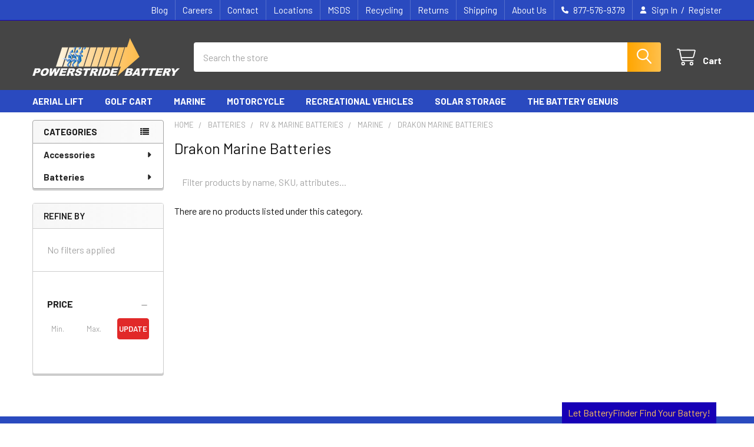

--- FILE ---
content_type: text/javascript
request_url: https://storage.googleapis.com/partfinder-185501.appspot.com/partfinderv2.js
body_size: 20314
content:
// Route
loadScript();

// loadScript
function loadScript(){
	console.log('%c PartFinder ', 
            'color: white; background-color: #f9411c', 
            'Fitment Search (v2)')
	var script = document.createElement('script');
	script.type = 'text/javascript';
	script.setAttribute('defer', 'true');

	// If the browser is Internet Explorer.
	if (script.readyState){ 
		script.onreadystatechange = function(){
			if (script.readyState == 'loaded' || script.readyState == 'complete') {
				script.onreadystatechange = null;
				pfLoad();
			}
		};
	// For any other browser.
	} 
	else {
		script.onload = function() {
			pfLoad();
		};
	}

	script.src = 'https://storage.googleapis.com/partfinder-185501.appspot.com/pfclient-' + pf.store + '.js';
	let head = document.head;
	head.appendChild(script);
};


/* pfCallback
* callback function
* 
* @Params: response
*
* Return: N/A
*/
function pfCallback(response) {
	// console.log('pfCallback');
	// console.log(response);
	
	if('results' in response.response) {
		// console.log('show results', pfSettings.pfResultsSource);
		if(pfSettings.pfResultsType == 'product-cards' && pfSettings.pfResultsSource == 'graphql') {
			getGraphqlProducts(response.response.products, response.request, null);
			showResults();
		}
		else if(pfSettings.pfResultsType == 'product-cards') {
			let resultsHTML = pfCreateResultsCategory(response.response.results);
			addResultsHTML(resultsHTML);
			showResults();
			addProductClickFunction(JSON.stringify(response.request));
		}
		else {
			let resultsHTML = pfCreateResultsList(response.response.results);
			addResultsHTML(resultsHTML)
			showResults();
			addProductClickFunction(JSON.stringify(response.request));
		}

		let selectionWrappers = document.querySelectorAll('.pf-upper .pf-selection-wrapper');
		for (const selectionWrapper of selectionWrappers) {
			selectionWrapper.classList.remove('pf-next-select');
		}
		
		pfSetCookie('pf_search_criteria', JSON.stringify(response.request), 30);
		pfSetCookie('pf_search_results', JSON.stringify(response.response.products), 30);
		
		if(pfSettings.pfProductFitmentMatchStatus == 'true') {
			getFitmentMatchResults(JSON.stringify(response.request));
		}
	}
	else {
	  for(property in response.response) {
		let selectionWrappers = document.querySelectorAll('.pf-upper .pf-selection-wrapper');
		for (const selectionWrapper of selectionWrappers) {
			selectionWrapper.classList.remove('pf-next-select');
		}
	  	insertOptions(property, getFieldName(pfSettings.pfFields[property]), response.response[property], pfSettings.pfSelectText);
		let pfSpinners = document.querySelectorAll('.pf-searching .pf-spinner-inner');
		for (const pfSpinner of pfSpinners) {
			pfSpinner.classList.remove('show');
		}
	  }
	}
}

function addResultsHTML(resultsHTML) {
	let pfResultsWrapper = document.getElementById('pf-results-wrapper');
	pfResultsWrapper.innerHTML = resultsHTML;
}

function appendResultsHTML(resultsHTML) {
	let pfResultsWrapper = document.querySelector('#pf-results-wrapper .category-list');
	pfResultsWrapper.innerHTML = pfResultsWrapper.innerHTML + resultsHTML;
}

function showResults() {
	if(pfSettings.pfSearchResultsDisplay == "page" && isCurrentResultsPage()) {
		let pfDedicatedContainer = document.getElementById('pfDedicatedContainer');
		pfDedicatedContainer.classList.add('show');
	}
	else {
		let pfFloatingContainer = document.getElementById('pfFloatingContainer');
		pfFloatingContainer.classList.add('open');
	}
	let resultsPreview = document.getElementById('pf-results-preview');
	resultsPreview.classList.remove('show');

	let pfSearchContainers = document.querySelectorAll('.pfSearchContainer');
	for (const pfSearchContainer of pfSearchContainers) {
		pfSearchContainer.classList.add('results-open');
	}
	
	let pfSpinners = document.querySelectorAll('.pf-searching');
	for (const pfSpinner of pfSpinners) {
		pfSpinner.classList.remove('show');
	}
}

/* getGraphqlProducts
* get Product data from Graphql Query
* 
* @Params: products [Product Ids]
*
* Return: data
*/
async function getGraphqlProducts(products, request, cursor) {
	window.graphqlProducts = products;
	window.graphqlRequest = request;
	let productIds = products.map(Number);
	console.log({cursor});
	// console.log('getGraphqlProducts');
	fetch('/graphql', {
		method: 'POST',
		credentials: 'same-origin',
		headers: {
			'Content-Type': 'application/json',
			'Authorization': 'Bearer ' + pf.graphql_token
		},
		body: JSON.stringify({
			query: `
				query ExtendedProductsById(
					$productIds: [Int!]
					$pageSize: Int = 99
					$cursor: String
					# Use GraphQL Query Variables to inject your product IDs
				) {
					site {
						products(entityIds: $productIds, first: $pageSize, after:$cursor) {
							pageInfo {
								startCursor
								endCursor
								hasNextPage
							}
							edges {
								cursor
								node {
									name
									entityId
									sku
									path
									brand {
										name
									}
									productOptions(first: 5) {
										edges {
										node {
											entityId
											displayName
											isRequired
											... on CheckboxOption {
											checkedByDefault
											}
											... on MultipleChoiceOption {
											values(first: 10) {
												edges {
												node {
													entityId
													label
													isDefault
													... on SwatchOptionValue {
													hexColors
													imageUrl(width: 200)
													}
												}
												}
											}
											}
										}
										}
									}
									prices {
										price {
											...MoneyFields
										}
										priceRange {
											min {
											...MoneyFields
											}
											max {
											...MoneyFields
											}
										}
										salePrice {
											...MoneyFields
										}
										retailPrice {
											...MoneyFields
										}
										saved {
											...MoneyFields
										}
									}
									addToCartUrl
									defaultImage {
										...ImageFields
									}
									customFields {
										edges {
											node {
												name
												value
											}
										}
									}
								}
							}
						}
					}
				}


				fragment MoneyFields on Money {
					value
					currencyCode
				}
				fragment ImageFields on Image {
					url320wide: url(width: 320)
					url640wide: url(width: 640)
					url960wide: url(width: 960)
					url1280wide: url(width: 1280)
				}
			`,
			variables: {productIds, cursor}
		}),
	})
	.then(res => res.json())
	.then(data => {
		if(cursor === null) {
			let resultsHTML = pfCreateResultsCategory(data.data.site.products.edges, products);
			addResultsHTML(resultsHTML);
			addResultsPagination(data.data.site.products.pageInfo);
		}
		else {
			let resultsHTML = pfGetPagedResults(data.data.site.products.edges, products);
			appendResultsHTML(resultsHTML);
			updateResultsPagination(data.data.site.products.pageInfo);
		}

		addProductClickFunction(JSON.stringify(request));
		
	});
}





/* addResultsPagination
* Add GraphQL results pagination (if relevant)
*
* @Params: pageInfo
*
* Return N/A
*
*/
function addResultsPagination(pageInfo) {
	if(pageInfo.hasNextPage) {
		let html = getResultsPaginationHtml(pageInfo.endCursor);
		let resultsWrapper = document.getElementById('pf-results-wrapper');
		resultsWrapper.innerHTML = resultsWrapper.innerHTML + html;
		addResultsPaginationClickFunction();
	}
}

function getResultsPaginationHtml(endCursor) {
	return `
		<div id="pf-results-pagination" data-nextpage="${endCursor}">
			<button id="pf-next-results-page">Get More Results</button>
		</div>
	`;
}

function updateResultsPagination(pageInfo) {
	if(pageInfo.hasNextPage) {
		let resultsPagination = document.getElementById('pf-results-pagination');
		resultsPagination.dataset.nextpage = pageInfo.endCursor;
	}
	else {
		let resultsPagination = document.getElementById('pf-results-pagination');
		resultsPagination.remove();
	}
}

function addResultsPaginationClickFunction() {
	let paginationButton = document.getElementById('pf-results-pagination');
	paginationButton.addEventListener('click', function(e) {
		let nextPage = paginationButton.dataset.nextpage;
		console.log({nextPage});
		if(nextPage.length > 0) {
			getGraphqlProducts(window.graphqlProducts, window.graphqlRequest, nextPage);
		}
	});
}


/* getFitmentResults
* get All Products that match Fitment Field Criteria
* 
* @Params: response
*
* Return: N/A
*/
function getFitmentMatchResultsARCHIVE(criteria) {
	var requestData = {
		'storeid': pf.store, 
		'pfsearchcriteria': criteria
	};
	
	// TODO: Rewrite request as fetch
}

async function getFitmentMatchResults(criteria) {
	var requestData = {
		'storeid': pf.store, 
		'pfsearchcriteria': criteria,
		'pfversion': 2
	};

	let url = new URL('https://v3-dot-partfinder-185501.uc.r.appspot.com/srvc/fitmentmatch');
	url.search = new URLSearchParams(requestData);

	let myHeaders = new Headers();
	let requestOptions = {
		method: 'GET',
		mode: 'cors',
		headers: myHeaders,
		redirect: 'follow'
	};

	const response = await fetch(url, requestOptions);
	const data = await response.json();
	pfFitmentMatchCallback(data);
}

function pfFitmentMatchCallback(response) {
	pfSetCookie('pf_fitment_match_results', JSON.stringify(response.response.results), 30);
}

/* pfCreateResultsList
* Create Results HTML - List Format
* 
* @Params: response
*
* Return: listHTML
*/
const listItemTemplate = (data) => `
	<li class="pf-product" data-product-id="${data['productId']}"><a class="pf-product-cta" href="${data['url']}${(data['variantSKU'] !== null ? `?sku=${data['variantSKU']}` : ``)}" ${(pfSettings.pfLinkTarget === 'new' ? 'target="_blank"' : '')}>${data['name']}</a></li>
`;

const listTemplate = (data) => `
	<ul class="results-list">
		${Object.entries(data).map(([i,v]) => 
			`${listItemTemplate(v)}`
		).join('')}
	</ul>
`;

function pfCreateResultsList(response) {
	return listTemplate(normalizeProductData(response));
}


/* pfCreateResultsCategory
* Create Results HTML - Category Format
* 
* @Params: response
*
* Return: listHTML
*/
const categoryItemTemplate = (data) => `
	<li class="pf-product" data-product-id="${data['productId']}">
		<div class="pf-product-image-container">
			<a class="pf-product-cta" href="${data['url']}${(data['variantSKU'] !== null ? `?sku=data['variantSKU']` : ``)}" ${(pfSettings.pfLinkTarget === 'new' ? 'target="_blank"' : '')}>
				<img src="${(data['image'] !== undefined ? data['image'] : pfSettings.no_product_image_ref)}" ${(data['image'] !== undefined ? `srcset="${data['image320']} 320w, ${data['image640']} 640w, ${data['image960']} 960w, ${data['image']} 1280w"` : '')}  loading="lazy">
			</a>
		</div>
		<div class="pf-product-details-container">
			<h4 class="pf-product-title">
				<a href="${data['url']}" ${(pfSettings.pfLinkTarget === 'new' ? ' target="_blank"' : '')}>${data['name']}</a>
			</h4>
			<div class="pf-price-section">
				${pfSettings.pfLoggedInOnlyPricing === true && pf.login_state === false ? 
					`<span class="pf-price pf-price-login"><a href="/login.php"><span>Login</span> for pricing</a></span>`
					: 
					`<span class="pf-price">${pfSettings.pfCurrency}${((data['salePrice'] && data['salePrice'] !== '0.00') ? data['price'] : data['price'])}</span>`
				}
			</div>
			<div class="pf-cta-wrapper">
				<a class="pf-cta pf-product-cta" href="${data['hasOptions'] === true  || (pfSettings.pfLoggedInOnlyPricing === true && pf.login_state === false) ? `${data['url']}${(data['variantSKU'] !== null ? `?sku=${data['variantSKU']}` : ``)}` : `${data['addToCartUrl'] !== null ? `${data['addToCartUrl']}` : `${data['url']}` }`}" ${(pfSettings.pfLinkTarget === 'new' ? `target="_blank"` : ``)}>${data['hasOptions'] === true  || (pfSettings.pfLoggedInOnlyPricing === true && pf.login_state === false) || data['addToCartUrl'] == null ? `View Details` : `Add to Cart`}</a>
			</div>
		</div>
	</li>
`;

// BAVCO
const categoryItemTemplateCustom1 = (data) => `
	<li class="pf-product" data-product-id="${data['productId']}" data-template="custom1">
		<div class="pf-product-image-container">
			<a class="pf-product-cta" href="${data['url']}${(data['variantSKU'] !== null ? `?sku=${data['variantSKU']}` : ``)}" ${(pfSettings.pfLinkTarget === 'new' ? 'target="_blank"' : '')}>
				<img src="${(data['image'] !== undefined ? data['image'] : pfSettings.no_product_image_ref)}" ${(data['image'] !== undefined ? `srcset="${data['image320']} 320w, ${data['image640']} 640w, ${data['image960']} 960w, ${data['image']} 1280w"` : '')}  loading="lazy">
			</a>
		</div>
		<div class="pf-product-details-container">
			${pfSettings.pfCustomFieldName != null ? 
				`<p class="card-text card-custom-field">
					<a href="${data['url']}" ${(pfSettings.pfLinkTarget === 'new' ? ' target="_blank"' : '')}>${filterCustomFields(data['customFields'],[pfSettings.pfCustomFieldName])}</a>
				</p>`
				:
				``
			}
			<p class="card-text card-brand-name">
				<a href="${data['url']}" ${(pfSettings.pfLinkTarget === 'new' ? ' target="_blank"' : '')}>${data['brandName']}</a>
			</p>
			<h3 class="pf-product-title">
				<a href="${data['url']}" ${(pfSettings.pfLinkTarget === 'new' ? ' target="_blank"' : '')}>${data['name']}</a>
			</h3>
			<div class="pf-price-section">
				${pfSettings.pfLoggedInOnlyPricing === true && pf.login_state === false ? 
					`<span class="pf-price pf-price-login"><a href="/login.php"><span>Login</span> for pricing</a></span>`
					: 
					`<span class="pf-price">${pfSettings.pfCurrency}${((data['salePrice'] && data['salePrice'] !== '0.00') ? data['price'] : data['price'])}</span>`
				}
			</div>
			<div class="pf-cta-wrapper">
				<a class="pf-cta pf-product-cta" href="${data['hasOptions'] === true ? `${data['url']}${(data['variantSKU'] !== null ? `?sku=data['variantSKU']` : ``)}` : `${data['addToCartUrl']}`}" ${(pfSettings.pfLinkTarget === 'new' ? `target="_blank"` : ``)}>${data['hasOptions'] === true ? `View Details` : `Add to Cart`}</a>
			</div>
		</div>
	</li>
`;

// BAVCO 2023 Update
const categoryItemTemplateCustom2 = (data) => `
	<li class="pf-product" data-product-id="${data['productId']}" data-template="custom2">
		<div class="pf-product-image-container">
			<a class="pf-product-cta" href="${data['url']}${(data['variantSKU'] !== null ? `?sku=${data['variantSKU']}` : ``)}" ${(pfSettings.pfLinkTarget === 'new' ? 'target="_blank"' : '')}>
				<img src="${(data['image'] !== undefined ? data['image'] : pfSettings.no_product_image_ref)}" ${(data['image'] !== undefined ? `srcset="${data['image320']} 320w, ${data['image640']} 640w, ${data['image960']} 960w, ${data['image']} 1280w"` : '')}  loading="lazy">
			</a>
		</div>
		<div class="pf-product-details-container">
			${pfSettings.pfCustomFieldName != null ? 
				`<p class="card-text card-custom-field">
					<a href="${data['url']}" ${(pfSettings.pfLinkTarget === 'new' ? ' target="_blank"' : '')}>${filterCustomFields(data['customFields'],[pfSettings.pfCustomFieldName])}</a>
				</p>`
				:
				``
			}
			<p class="card-text card-brand-name">
				<a href="${data['url']}" ${(pfSettings.pfLinkTarget === 'new' ? ' target="_blank"' : '')}>${data['brandName']}</a>
			</p>
			<h3 class="pf-product-title" data-src="sku">
				<a href="${data['url']}" ${(pfSettings.pfLinkTarget === 'new' ? ' target="_blank"' : '')}>${data['productSku']}</a>
			</h3>
			<div class="pf-price-section">
				${pfSettings.pfLoggedInOnlyPricing === true && pf.login_state === false ? 
					`<span class="pf-price pf-price-login"><a href="/login.php"><span>Login</span> for pricing</a></span>`
					: 
					`<span class="pf-price">${pfSettings.pfCurrency}${((data['salePrice'] && data['salePrice'] !== '0.00') ? data['price'] : data['price'])}</span>`
				}
			</div>
			<div class="pf-cta-wrapper">
				<a class="pf-cta pf-product-cta" href="${data['hasOptions'] === true ? `${data['url']}${(data['variantSKU'] !== null ? `?sku=data['variantSKU']` : ``)}` : `${data['addToCartUrl']}`}" ${(pfSettings.pfLinkTarget === 'new' ? `target="_blank"` : ``)}>${data['hasOptions'] === true ? `View Details` : `Add to Cart`}</a>
			</div>
		</div>
	</li>
`;

const categoryListTemplate = (response) => `
	<ul class="category-list">
		${categoryListItems(response)}
	</ul>
`; 

const categoryListItems = (response) => `
	${Object.entries(response).map(([i,v]) => 
		`${categoryItemTemplate(v)}`
	).join('')}
`;

const categoryListTemplateCustom1 = (response) => `
	<ul class="category-list template-custom1">
	${categoryListItemsCustom1(response)}
	</ul>
`; 

const categoryListItemsCustom1 = (response) => `
	${Object.entries(response).map(([i,v]) => 
		`${categoryItemTemplateCustom1(v)}`
	).join('')}
`;

const categoryListTemplateCustom2 = (response) => `
	<ul class="category-list template-custom2">
	${categoryListItemsCustom2(response)}
	</ul>
`; 

const categoryListItemsCustom2 = (response) => `
	${Object.entries(response).map(([i,v]) => 
		`${categoryItemTemplateCustom2(v)}`
	).join('')}
`;

function pfCreateResultsCategory(data, products) {
	if(pfSettings.pfResultsTemplate === 'custom1') {
		return html = categoryListTemplateCustom1(normalizeProductData(data, products));
	}
	else if(pfSettings.pfResultsTemplate === 'custom2') {
		return html = categoryListTemplateCustom2(normalizeProductData(data, products));
	}
	else {
		return html = categoryListTemplate(normalizeProductData(data, products));
	}
}

function pfGetPagedResults(data, products) {
	if(pfSettings.pfResultsTemplate === 'custom1') {
		return html = categoryListItemsCustom1(normalizeProductData(data, products));
	}
	else if(pfSettings.pfResultsTemplate === 'custom2') {
		return html = categoryListItemsCustom2(normalizeProductData(data, products));
	}
	else {
		return html = categoryListItems(normalizeProductData(data, products));
	}
}

function normalizeProductData(data, products) {
	if(data.length === 0) {
		var normalized = [];
	}
	else if(!(data[0].node === undefined)) {
		let productsSort = objectFlipToInt(products);
		// console.log(products);
		// console.log({productsSort});
		var normalized = data.map(product => ({
			productId: product.node.entityId,
			name: product.node.name,
			productSku: product.node.sku,
			hasOptions: (product.node.productOptions.edges.length ?? 0 > 0 ? true : false),
			addToCartUrl: product.node.addToCartUrl,
			url: product.node.path,
			image: (product.node.defaultImage !== null ? product.node.defaultImage.url1280wide : pf.no_product_image_ref),
			image320: (product.node.defaultImage !== null ? product.node.defaultImage.url320wide : pf.no_product_image_ref),
			image640: (product.node.defaultImage !== null ? product.node.defaultImage.url640wide : pf.no_product_image_ref),
			image960: (product.node.defaultImage !== null ? product.node.defaultImage.url960wide : pf.no_product_image_ref),
			salePrice: (product.node.prices?.salePrice !== null ? cleanPrice(product.node.prices?.salePrice?.value) : null),
			price: (product.node.prices?.price !== null ? cleanPrice(product.node.prices?.price?.value) : null),
			sortPrice: product.node.prices?.salePrice?.value || product.node.prices?.price?.value || null,
			variantSKU: null,
			brandName: (product.node.brand !== null ? product.node.brand.name : ''),
			customFields: product.node.customFields.edges || null,
			sortOrder: parseInt(productsSort[product.node.entityId])
		}));

		normalized = sortGraphqlResults(normalized, pfSettings.pfResultsSort);
	}
	else {
		var normalized = data.map(product => ({
			productId: product.PartID,
			name: product.ProductName,
			productSku: null,
			hasOptions: false,
			addToCartUrl: null,
			url: product.ProductURL,
			image: product.ImageURL,
			image320: product.ImageURL,
			image640: product.ImageURL,
			image960: product.ImageURL,
			salePrice: cleanPrice(product.SalePrice) || null,
			price: cleanPrice(product.Price),
			sortPrice: product.SalePrice || product.Price,
			variantSKU: product.VariantSKU || null,
			brandName: '',
			customFields: null
		}));
	}

	// console.log({normalized});

	return normalized;
}

function cleanPrice(price) {
	return parseFloat(price).toLocaleString('en-US', {
		minimumFractionDigits: 2,
		maximumFractionDigits: 2
	});
}

function filterCustomFields(customFields, targetField) {
	if(customFields) {
		let field = customFields.filter(field => field.node.name == targetField);
		return (field.length > 0 ? field[0].node.value : '&nbsp;');
	}
	else {
		return '&nbsp;';
	}
}

function sortGraphqlResults(data, sortType) {
	console.log(data);
	// console.log({sortType});
	if(sortType === 'product-price-asc') {
		data.sort((a,b) => (a.sortPrice > b.sortPrice) ? 1 : -1)
	}
	else if(sortType === 'product-price-desc') {
		data.sort((a,b) => (a.sortPrice < b.sortPrice) ? 1 : -1)
	}
	else if(sortType === 'product-id-asc') {
		data.sort((a,b) => (a.productId > b.productId) ? 1 : -1)
	}
	else if(sortType === 'product-id-desc') {
		data.sort((a,b) => (a.productId < b.productId) ? 1 : -1)
	}
	else if(sortType === 'product-name-asc') {
		data.sort((a,b) => (a.name > b.name) ? 1 : -1)
	}
	else if(sortType === 'product-name-desc') {
		data.sort((a,b) => (a.name < b.name) ? 1 : -1)
	}
	else if(sortType === 'updated-asc') {
		data.sort((a,b) => (a.sortOrder > b.sortOrder) ? 1 : -1)
	}
	else if(sortType === 'updated-desc') {
		data.sort((a,b) => (a.sortOrder > b.sortOrder) ? 1 : -1)
	}
	else {
		data.sort((a,b) => (a.productId > b.productId) ? 1 : -1)
	}
	console.log(data);
	return data;
}

function objectFlipToInt(obj) {
  return Object.keys(obj).reduce((ret, key) => {
    ret[obj[key]] = parseInt(key);
    return ret;
  }, {});
}


/* placeholderOptionText
* Get Option placeholder Text
*
* @Param: pfSelectText
* @Param: field
* 
* Return: text
*/
function placeholderOptionText(pfSelectText, field) {
	return `${pfSelectText} ${field}`;
}

/* createPFFloatingContainer
* Create Floating Container for PF Floating Widget
*
* @Param: options
* 
* Return: N/A
*/
const pfFloatingContainerTemplate = (options) => `
	<div id="pfFloatingContainer" class="pfSearchContainer pf-floating-container ${options.pfWidgetType} ${getResultsTypeClass(options.pfResultsType)} ${getVerticalPosClass(options.pfVertPos)} ${getHorizontalPosClass(options.pfHorPos)}">
		<div id="pfBackground" class="pf-background-mask"></div>
		<div id="pf-floating-button-wrapper" class="pf-floating-button-wrapper">
			<div id="pf-floating-button-buffer"></div>
			<button id="pf-floating-button" class="pf-floating-button">
				<span class="button-text">${options.pfTeaserText}</span>
			</button>
		</div>
	</div>
`;

function createPFFloatingContainer(options) {
	let pfFloatingContainer = pfFloatingContainerTemplate(options);
	let bodyElement = document.body;
	bodyElement.insertAdjacentHTML('beforeend', pfFloatingContainer);
}

/* createPFAnchoredContainer
* Create Anchored Container for PF Embedded Widget
*
* @Param: options
* 
* Return: N/A
*/
function createPFAnchoredContainer(options) {
	let resultsClass = getResultsTypeClass(options.pfResultsType);
	let container = `<div id="pfAnchoredContainer" class="pfSearchContainer pf-anchored-container ${options.pfWidgetType} ${resultsClass}" style="opacity: 0; visibility: visible;"></div>`;
	let anchor = document.getElementById(options.pfAnchor);
	if(anchor !== null) {
		anchor.innerHTML = container;
	}
}

/* createPFDedicatedContainer
* Create Dedicated Container for PF Floating Widget
*
* @Param: options
* 
* Return: N/A
*/
const pfDedicatedContainerTemplate = (options) => `
	<div id="pfDedicatedContainer" class="pfSearchContainer pf-dedicated-container fullscreen open sidebar-open ${getResultsTypeClass(options.pfResultsType)} ${getVerticalPosClass(options.pfVertPos)} ${getHorizontalPosClass(options.pfHorPos)}">
	</div>
`;

function createPFDedicatedContainer(options) {
	let pfDedicatedContainer = pfDedicatedContainerTemplate(options);
	let containerAnchor = document.getElementById('pf-part-search-results');
	containerAnchor.innerHTML = containerAnchor.innerHTML + pfDedicatedContainer;
}

/* createPFContainer
* Create Container for PF Widget
*
* @Param: options
* 
* Return: N/A
*/
const pfContainerTemplate = (anchor, upper_id, options) => `
	<div id="pf-wrapper" class="${options.pfLayout}">
		${pfUtilitySectionTemplate(options.pfCloseButton)}
		${pfUpperSectionTemplate(upper_id, options, anchor)}
		${pfLowerSectionTemplate(options)}
	</div> 
`;

function createPFContainer(anchor, upper_id, options) {
	let pfContainer = pfContainerTemplate(anchor, upper_id, options);
	let anchorElement = document.querySelector(anchor);
	anchorElement.innerHTML = anchorElement.innerHTML + pfContainer;
}

/* pfUpperSectionTemplate
* Create PFUpper Section for PF Widget
*
* @Param: options
* 
* Return: html
*/
const pfUpperSectionTemplate = (upper_id, options, anchor) => `
	<div id="${upper_id}" class="pf-upper pf-section${(anchor == '#pfDedicatedContainer' && screen.width < options.pfEmbeddedMobileBreakpoint ? ' closed' : '')}">
		<div id="pf-search-fields-close" class="pf-minimize" style="display:none;"><span>&nbsp;</span></div>
		<div id="pf-search-header" class="pf-search-header">
			<h4 id="pf-heading" class="pf-heading">${options.pfHeading}</h4>
			<div class="pf-searching">
				${pfSpinnerTemplate()}
			</div>
		</div>
		<div class="pf-search-icon-wrapper">
			<label class="pf-label">&nbsp;</label>
			<button class="pf-search-icon-button">
				<span class="pf-search-icon-text">${options.pfHeading}</span>
				<svg id="4ac27148-77cc-41b2-a786-e1970722f97f" class="pfsearchicon" xmlns="http://www.w3.org/2000/svg" viewBox="0 0 1400 1400" height="20px" width="20px"><path d="M219.23,1580.77a65.58,65.58,0,0,0,92.79,0l441.31-441.3A522.25,522.25,0,0,0,1075,1250c289.48,0,525-235.52,525-525s-235.52-525-525-525S550,435.52,550,725a522.12,522.12,0,0,0,110.53,321.67L219.23,1488A65.58,65.58,0,0,0,219.23,1580.77ZM681.25,725c0-217.13,176.62-393.75,393.75-393.75S1468.75,507.87,1468.75,725,1292.13,1118.75,1075,1118.75,681.25,942.13,681.25,725Z" transform="translate(-200 -200)" fill="#010101"/></svg>
			</button>
		</div>
		<div id="pf-active-fitment">
			<p class="pf-active-fitment-text"></p>
		</div>
	</div> 
`;


/* createPFLowerSection
* Create PFLower Section for PF Widget
*
* @Param: options
* 
* Return: html
*/
const pfLowerSectionTemplate = (options) => `
	<div id="pf-lower" class="pf-section">
		<div id="pf-results-preview" class="pf-section">
			<div id="pf-results-preview-container" class="pf-section">
				<img id="pf-results-preview-image" class="pf-heading-image" src="${options.pfResultsPreviewImage}" loading="lazy">
				<h4 id="pf-results-preview-heading">${options.pfResultsPreviewText}</h4>
			</div>
			${createFitmentMissingTeaser(options)}
		</div>
		<div id="pf-results-section" class="pf-section">
			<h4 id="pf-results-heading" class="pf-heading">
				${options.pfResultsTitle}
			</h4>
			<div id="pf-results-wrapper" class="pf-results-wrapper"></div>
		</div>
		${createFitmentNotifySection(options)}
		${createFitmentMissingSection(options)}
	</div>
`;

/* createFitmentNotifyTeaserButton
* Create Fitment Noitify Button for PF Widget
*
* @Param: options
* 
* Return: html
*/
const fitmentNotifyTeaserButtonTemplate = (options) => `
	<button id="pf-fitment-notify-capture-button" class="pf-results-button">${options.pfFitmentNotifyTeaserText}</button>
`;

function createFitmentNotifyTeaserButton(options) {
	if(options.pfFitmentNotifyStatus  == 'true') {
		return fitmentNotifyTeaserButtonTemplate(options);
	}
	else {
		return '';
	}
}


/* createFitmentNotifySection
* Create Fitment Capture Section for PF Widget
*
* @Param: options
* 
* Return: html
*/
const fitmentNotifySectionTemplate = (options) => `
	<div id="pf-fitment-notify-capture-section" class="pf-section">
		<a id="pf-notify-capture-close" class="pf-minimize"></a>
		<h4 id="pf-fitment-notify-capture-heading" class="pf-heading">${options.pfFitmentNotifyHeading}</h4>
		<p id="pf-fitment-notify-capture-subtitle">${options.pfFitmentNotifySubtitleText}</p>
		<p id="pf-fitment-notify-capture-active-fitment"></p>
		<form id="pf-fitment-notify-capture-form" class="pf-fitment-notifypdate-capture-wrapper">
			<div class="fitment-notify-contact-wrapper pf-fitment-notify-field-wrapper pf-required-field">
				<label>Name</label>
				<input id="pf-fitment-notify-capture-input-name" class="user-data-capture" type="text" required data-field="name"/>
			</div>
			<div class="fitment-notify-contact-wrapper pf-fitment-notify-field-wrapper pf-required-field">
				<label>Email</label>
				<input id="pf-fitment-notify-capture-input-email" class="user-data-capture" type="text" required data-field="email"/>
			</div>
			<div class="fitment-notify-contact-wrapper pf-fitment-notify-field-wrapper">
				<label>Phone</label>
				<input id="pf-fitment-notify-capture-input-phone" class="user-data-capture" type="text" data-field="phone"/>
			</div>
			<div id="fitment-notify-capture-submit-wrapper" class="fitment-notify-capture-submit-wrapper pf-fitment-notify-field-wrapper">
				${pfSpinnerTemplate()}
				<input class="fitment-notify-capture-submit" type="submit" value="${options.pfFitmentNotifyButtonText}">
			</div>
		</form>
		<div id="fitment-notify-capture-submit-result">
			<p id="missing-notify-capture-submit-result-text"></p>
		</div>
	</div>
`;

function createFitmentNotifySection(options) {
	if(options.pfFitmentNotifyStatus  == 'true') {
		return fitmentNotifySectionTemplate(options);
	}
	else {
		return '';
	}
}

/* createFitmentMissingTeaser
* Create Fitment Missing Section for PF Widget
*
* @Param: options
* 
* Return: html
*/
const fitmentMissingTeaserTemplate = (options) => `
	<div id="pf-fitment-missing-teaser-wrapper">
		<a id="pf-fitment-missing-teaser-text" href="">${options.pfFitmentMissingTeaserText}</a>
	</div>
`;

function createFitmentMissingTeaser(options) {
	if(options.pfFitmentMissingStatus  == 'true') {
		return fitmentMissingTeaserTemplate(options);
	}
	else {
		return '';
	}
}

const pfSpinnerTemplate = () => `
	<div class="pf-spinner">
		<div class="pf-spinner-inner"></div>
	</div>
`;

/* createFitmentMissingSection
* Create Fitment Missing Section for PF Widget
*
* @Param: options
* 
* Return: html
*/
const fitmentMissingSectionTemplate = (options) => `
	<div id="pf-fitment-missing-section" class="pf-section">
		<a id="pf-fitment-missing-close" class="pf-minimize" href=""></a>
		<h4 id="pf-fitment-missing-heading" class="pf-heading">${options.pfFitmentMissingHeading}</h4>
		<p id="pf-fitment-missing-capture-subtitle">${options.pfFitmentMissingSubtitleText}</p>
		<div id="pf-fitment-missing-wrapper" class="pf-fitment-missing-wrapper">
			<form id="pf-fitment-missing-form" class="pf-fitment-capture-form">
				<div id="missing-fitment-submit-result">
					<p id="missing-fitment-submit-result-text"></p>
				</div>
				<div id="missing-fitment-submit-wrapper" class="missing-fitment-submit-wrapper pf-fitment-missing-field-wrapper">
					${pfSpinnerTemplate()}
					<input class="fitment-capture-submit" type="submit" value="${options.pfFitmentMissingButtonText}">
				</div>
				<div class="missing-fitment-contact-wrapper pf-fitment-missing-field-wrapper pf-required-field">
					<label>Name</label>
					<input id="pf-missing-capture-input-name" class="user-data-capture" type="text" required="required" data-field="name">
				</div>
				<div class="missing-fitment-contact-wrapper pf-fitment-missing-field-wrapper pf-required-field">
					<label>Email</label>
					<input id="pf-missing-capture-input-email" class="user-data-capture" type="text" required="required" data-field="email">
				</div>
				<div class="missing-fitment-contact-wrapper pf-fitment-missing-field-wrapper pf-required-field">
					<label>Phone</label>
					<input id="pf-missing-capture-input-phone" class="user-data-capture" type="text" data-field="phone">
				</div>
			</form>
		</div>
	</div>
`;

function createFitmentMissingSection(options) {
	if(options.pfFitmentMissingStatus  == 'true') {
		return fitmentMissingSectionTemplate(options);
	}
	else {
		return ``;
	}
}


/* fitmentNotifyCaptureSubmitFunction
* send Fitment Notify Capture Details
* 
* @Params: response
*
* Return: N/A
*/
function fitmentNotifyCaptureSubmitFunction() {
	let fitmentNotifyForm = document.getElementById('pf-fitment-notify-capture-form');
	fitmentNotifyForm.addEventListener('submit', function(e) {
		e.preventDefault();
		let pfSpinner = document.querySelector('#pf-fitment-notify-capture-section .pf-spinner-inner');
		pfSpinner.classList.add('show');

		let name = document.getElementById('pf-fitment-notify-capture-input-name').value;
		let email = document.getElementById('pf-fitment-notify-capture-input-email').value;
		let phone = document.getElementById('pf-fitment-notify-capture-input-phone').value;
		let requestData = {
			'storeid': pf.store, 
			'name': name, 
			'email': email, 
			'phone': phone, 
			'pfcapturetype': 'fnc', 
			'pfsearchcriteria': {}, 
			'recaptcha_token': recaptcha_token, 
			'pf_rscore': (typeof pf_rscore !== 'undefined' ? pf_rscore : null)
		};

		let fitmentNotifyFields = document.querySelectorAll('#pf-upper-floating .pf-select');
		console.log(fitmentNotifyFields);
		for (const fitmentNotifyField of fitmentNotifyFields) {
			let field = fitmentNotifyField.dataset.fieldname;
			let fit = decodeURIComponent(fitmentNotifyField.value);
			requestData['pfsearchcriteria'][field] = fit;
		}
		fitmentNotifyRequest(requestData);
	});
}

async function fitmentNotifyRequest(requestData) {
	let url = new URL('hhttps://v3-dot-partfinder-185501.uc.r.appspot.com/srvc/fitmentcapture');
	let myHeaders = new Headers();
	myHeaders.append('Content-Type', 'application/json');

	let requestOptions = {
		method: 'POST',
		mode: 'cors',
		headers: myHeaders,
		redirect: 'follow',
		body: JSON.stringify(requestData)
	};
	const response = await fetch(url, requestOptions);
	const data = await response.json();
	handleFitmentNotifyCaptureResponse(data);
}

function handleFitmentNotifyCaptureResponse(data) {
	if(data.response.result !== undefined) {
		if(data.response.pfcapturetype === 1) {
			let spinner = document.querySelector('#pf-fitment-missing-section .pf-spinner-inner');
			spinner.classList.remove('show');

			let resultsText = document.getElementById('missing-fitment-submit-result-text');
			resultsText.innerText = 'Thank you. We have received your request and will follow up when possible.';

			let captureResultSection = document.getElementById('missing-fitment-submit-result');
			captureResultSection.classList.add('show');
			setTimeout(() => { captureResultSection.classList.remove('show'); }, 10000);
		}
		else if(data.response.pfcapturetype === 2) {
			let spinner = document.querySelector('#fitment-notify-capture-submit-wrapper .pf-spinner-inner');
			spinner.classList.remove('show');

			let resultsText = document.getElementById('missing-notify-capture-submit-result-text');
			resultsText.innerText = 'Thank you. We have received your request and will follow up when possible.';

			let captureResultSection = document.getElementById('fitment-notify-capture-submit-result');
			captureResultSection.classList.add('show');
			setTimeout(() => { captureResultSection.classList.remove('show'); }, 10000);
		}
	}
	else {
		console.log('no result');
	}
}


/* fitmentMissingCaptureSubmitFunction
* send Fitment Capture Details
* 
* @Params: response
*
* Return: N/A
*/
function fitmentMissingCaptureSubmitFunction() {
	let fitmentMissingForm = document.getElementById('pf-fitment-missing-form');
	fitmentMissingForm.addEventListener('submit', function(e) {
		e.preventDefault();
		let pfSpinner = document.querySelector('#pf-fitment-missing-section .pf-spinner-inner');
		pfSpinner.classList.add('show');

		let name = document.getElementById('pf-missing-capture-input-name').value;
		let email = document.getElementById('pf-missing-capture-input-email').value;
		let phone = document.getElementById('pf-missing-capture-input-phone').value;
		let requestData = {
			'storeid': pf.store, 
			'name': name, 
			'email': email, 
			'phone': phone, 
			'pfcapturetype': 'fmc', 
			'pfsearchcriteria': {}, 
			'recaptcha_token': recaptcha_token, 
			'pf_rscore': (typeof pf_rscore !== 'undefined' ? pf_rscore : null)
		};

		let fitmentMissingFields = document.querySelectorAll('#pf-fitment-missing-form .missing-fitment-capture');
		for (const fitmentMissingField of fitmentMissingFields) {
			let field = fitmentMissingField.dataset.fieldname;
			let fit = decodeURIComponent(fitmentMissingField.value);
			requestData['pfsearchcriteria'][field] = fit;
		}
		fitmentMissingRequest(requestData);
	});
}

async function fitmentMissingRequest(requestData) {
	let url = new URL('https://v3-dot-partfinder-185501.uc.r.appspot.com/srvc/fitmentcapture');
	let myHeaders = new Headers();
	myHeaders.append('Content-Type', 'application/json');

	let requestOptions = {
		method: 'POST',
		mode: 'cors',
		headers: myHeaders,
		redirect: 'follow',
		body: JSON.stringify(requestData)
	};
	const response = await fetch(url, requestOptions);
	const data = await response.json();
	handleFitmentNotifyCaptureResponse(data);
}


/* createPFFooterSection
* Create PFFooter Section for PF Widget
*
* @Param: options
* 
* Return: N/A
*/
const pfFooterSectionTemplate = (app_link, footer_img) => `
	<div id="pf-footer" class="pf-section">
		<span id="pf-footer-credits" class="pf-heading">Powered by: </span>
		<div id="pf-footer-image-wrapper">
			<a id="pf-footer-image-link" href="${app_link}" target="_blank">
				<img id="pf-footer-image" class="pf-credits-image" alt="PartFinder - Product Fitment Search App" title="PartFinder - Product Fitment Search App" src="${footer_img}">
			</a>
		</div>
	</div>
`;

function createPFFooterSection(anchor) {
	if(pfSettings.pfPoweredByDisplay == 'true') {
		let footer_img_variant = (anchor == '#pfDedicatedContainer' ? 'dark' : 'light');
		let footer_img = `https://storage.googleapis.com/partfinder-185501.appspot.com/partfinder-logo-footer-${footer_img_variant}.png`;
		let app_link = 'https://partfinder.app';
		let html = pfFooterSectionTemplate(app_link, footer_img);
		let anchorElement = document.querySelector(anchor);
		anchorElement.innerHTML = anchorElement.innerHTML + html;
	}
}


/* createPFUtilitySection
* Create PFUtility Section for PF Widget
*
* @Param: N/A
* 
* Return: html
*/
const pfUtilitySectionTemplate = (closeButton) => `
	<div id="pf-utility" class="pf-section">
		<a id="pf-minimize">${closeButton}</a>
	</div>
`;


/* createDropdown
* Create Dropdown for Widget
*
* @Param: pfSelectText
* @Param: slug
* @Param: field
* 
* Return: N/A
*/
const dropdownTemplate = (pfSelectText, slug, field, i) => `
	<div class="pf-${slug}-wrapper pf-selection-wrapper">
		<label class="pf-label">${field}</label>
		<select id="${slug}-select" class="${slug}-select pf-select" name="${slug}-select" data-fieldName="${slug}" aria-label="${placeholderOptionText(pfSelectText, field)}" data-fieldnumber="${i}" ${i > 0 ? 'disabled' : ''}>
			<option value="default">${placeholderOptionText(pfSelectText, field)}</option>
		</select>
	</div>
`;

function createDropdown(pfSelectText, slug, field, i) {
	let dropdown = dropdownTemplate(pfSelectText, slug, field, i);
	let pfUpperSections = document.querySelectorAll('.pf-upper');
	for (const pfUpperSection of pfUpperSections) {
		pfUpperSection.innerHTML = pfUpperSection.innerHTML + dropdown;
	}
}

function createDropdowns(pfFields, pfSelectText) {
	let i = 0;
	for (const [k, v] of Object.entries(pfFields)) {
		createDropdown(pfSelectText, k, getFieldName(v), i);
		i++;
	}
}


/* insertOptions
* Insert Dropdown Options
*
* @Param: slug
* @Param: field
* @Param: values
* @Param: pfSelectText
* 
* Return: N/A
*/
function encodeQuotes(value) {
	return encodeURIComponent(value);
}
function decodeQuotes(value) {
	return decodeURIComponent(value);
}

const DropdownOptionTemplate = (value) => `
	<option value="${encodeURIComponent(value)}" data-test>${value}</option>
`;

const DropdownOptionsTemplate = (field, values, pfSelectText) => `
	<option value="default">${placeholderOptionText(pfSelectText, field)}</option>
	${Object.entries(values).map(([k,v]) => 
		`${DropdownOptionTemplate(v)}`
	).join('')}
`;
function insertOptions(slug, field, values, pfSelectText) {
	// console.log({slug});
	// console.log(values);

	let options = DropdownOptionsTemplate(field, values, pfSelectText);
	let selectors = document.querySelectorAll('.pf-' + slug + '-wrapper select.pf-select');
	for(const selector of selectors) {
		selector.innerHTML = options;
		selector.removeAttribute('disabled');
		selector.classList.addClass = 'pf-next-select';
	}
}


/* createResultsButtons
* Create buttons to modify & reset search
*
* @Param: N/A
* 
* Return: N/A
*/
const ResultsButtonsTemplate = (options) => `
	<div id="pf-reset-wrapper" class="pf-reset-wrapper">
		<button id="pf-modify-button" class="pf-results-button" style="display:none;">Modify</button>
		<button id="pf-reset-button" class="pf-reset-button">Reset</button>
		${createFitmentNotifyTeaserButton(options)}
	</div>
`;

function createResultsButtons(options) {
	let buttons = ResultsButtonsTemplate(options);
	let resultsSection = document.getElementById('pf-results-section');
	resultsSection.innerHTML = resultsSection.innerHTML + buttons;
	
	let modifyButton = document.getElementById('pf-modify-button');
	modifyButton.addEventListener('click', function(e) {
		e.preventDefault();
		modifySearchQuery();
	});

	let resetButton = document.getElementById('pf-reset-button');
	resetButton.addEventListener('click', function(e) {
		e.preventDefault();
		resetFinder();
	});	
}


/* resetFinder
* Reset search function
*
* @Param: N/A
* 
* Return: N/A
*/
function resetFinder() {
	console.log('resetFinder');
	let resultsWrapper = document.getElementById('pf-results-wrapper');
	resultsWrapper.innerHTML = '';
	// let firstSelectOption = document.querySelectorAll('.pf-upper .pf-selection-wrapper:first-of-type select.pf-select');
	// for(const select of firstSelectOption) {
	// 	console.log({select});
	// 	select.value = 'default';
	// }
	let firstSelectionWrapper = document.querySelector('.pf-upper .pf-selection-wrapper');
	let firstSelect = firstSelectionWrapper.querySelector('select.pf-select');
	console.log({firstSelect});
	firstSelect.value = 'default';

	let upperContainers = document.querySelectorAll('.pf-upper');
	for (const container of upperContainers) {
		let selectors = container.querySelectorAll('.pf-selection-wrapper');
		var i = 0;
		for (const selector of selectors) {
			selector.classList.remove('pf-next-select');

			if(i === 0) {
				selector.classList.add('pf-next-select');
				let firstSelect = selector.querySelector('select.pf-select');
				firstSelect.value = 'default';
			}
			else {
				let options = selector.querySelectorAll('select.pf-select option:not(:first-of-type)');
				for(const option of options) {
					option.remove();
				}
				let selects = selector.querySelectorAll('select.pf-select');
				for(const select of selects) {
					select.setAttribute('disabled', true);
				}
			}
			i++;
		}
	}

	let searchContainers = document.querySelectorAll('.pfSearchContainer');
	for(const searchContainer of searchContainers) {
		searchContainer.classList.remove('closed');
		searchContainer.classList.remove('results-open');
	}
	let resultsPreviewContainer = document.getElementById('pf-results-preview');
	resultsPreviewContainer.classList.add('show');
	hideSearchIconWrapper();
}


/* modifySearchQuery
* Modify search query function
*
* @Param: N/A
* 
* Return: N/A
*/

function modifySearchQuery() {
	let searchContainer = document.getElementById('pfDedicatedContainer');
	if(searchContainer) {
		searchContainer.classList.add('sidebar-open');
	}
	let upperFloatingSection = document.getElementById('pf-upper-floating');
	upperFloatingSection.classList.remove('closed');
}

/* minimizeWidgetFunction
* Hide widget (show button)
*
* @Param: N/A
* 
* Return: N/A
*/
function minimizeWidgetFunction() {
	let minimize = document.getElementById('pf-minimize');
	minimize.addEventListener('click', function(e) {
		e.preventDefault();
		let floatingContainer = document.getElementById('pfFloatingContainer');
		floatingContainer.classList.toggle('open');
		if(floatingContainer.classList.contains('results-open')) {
			showSearchIconWrapper();
		}
	});
	let pfBackground = document.getElementById('pfBackground');
	let pfFloatingContainer = document.getElementById('pfFloatingContainer');
	pfBackground.addEventListener('click', function() {
		pfFloatingContainer.classList.toggle('open');
	});
}

/* addToggleSearchFieldsFunction
* Add click function to toggle Search Fields bar
*
* @Param: N/A
* 
* Return: N/A
*/
function addToggleSearchFieldsFunction() {
	let pfMinimize = document.querySelector('#pfDedicatedContainer .pf-upper .pf-minimize');
	pfMinimize.addEventListener('click', function(e) {
		e.preventDefault();
		let pfUpper = document.querySelector('#pfDedicatedContainer .pf-upper');
		pfUpper.classList.toggle('closed');
		let searchContainer = document.getElementById('pfDedicatedContainer');
		if(searchContainer) {
			searchContainer.classList.toggle('sidebar-open');
		}
	});
}


/* compatibilityChartRequest
* Prepare & Send Compatibility Chart Data Request
*
* @Param: N/A
* 
* Return: N/A
*/
async function compatibilityChartRequest(page_num, total_count) {
	var product_id = pf.product_id;
	var requestData = {'rtype': 'compat_chart', 'pfversion': 2, 'storeid': pf.store, 'product_id': product_id, 'page_num': page_num, 'compat_count': total_count, 'pfinfo': pf_r_info}; 	

	let url = new URL('https://v3-dot-partfinder-185501.uc.r.appspot.com/srvc/compatibilitychart');
	url.search = new URLSearchParams(requestData);

	let myHeaders = new Headers();
	let requestOptions = {
		method: 'GET',
		mode: 'cors',
		headers: myHeaders,
		redirect: 'follow'
	};

	const response = await fetch(url, requestOptions);
	const data = await response.json();
	pfCompatChartCallback(data);
}



/* pfCompatChartCallback
* Compatibility Chart callback function
* 
* @Params: response
*
* Return: N/A
*/
function pfCompatChartCallback(response) {
	// console.log(response);
  
	if('result' in response.response && response.response.result.data?.length > 0) {
		let resultsHTML = CompatibilityChartTemplate(response.response.result);
		let compabilityChartWrapper = document.getElementById('pf-fitment-compatibility-wrapper');
		if(compabilityChartWrapper) {
			compabilityChartWrapper.classList.add('test');
			let node = document.createElement('div');
			node.id = 'pf-fitment-compatibility-inner';
			node.innerHTML = resultsHTML;
			compabilityChartWrapper.appendChild(node);
			compabilityChartWrapper.innerHTML = resultsHTML;
			addCompatibilityPaginationClickFunction(response.response.result.compat_count[0]);
		}
	}
	else {

	}
}

/* pfCreateCompabilityChart
* Create Compatibility Chart HTML
* 
* @Params: response
*
* Return: html
*/

const CompatibilityChartTemplate = (response) => `
	<h3>${pfSettings.pfProductCompatibilityChartTitle}</h3>
	<p>${pfSettings.pfProductCompatibilityChartSubtitle}</p>
	<div id="pf-fitment-compatibility-table-wrapper">
		<table id="pf-fitment-compatibility-table">
			<thead>
				<tr>
					${getCompatibilityHeadings(response['map'])}
				</tr>
			</thead>
			<tbody>
				${getCompatibilityRows(response['data'], response['map'])}
			</tbody>
		</table>
	</div>
	${pfCreateCompatPagination(parseInt(response['data'].length), parseInt(response.page_num), parseInt(response.compat_count[0]))}
`;

function getCompatibilityHeadings(fieldMap) {
	let html = ``;
	Object.entries(fieldMap).map(([f,n]) => {
		if((pfSettings.pfProductCompatibilityChartShowFields == 1) && (pfFieldMap[f].type !== 1)) {
			// Do not show category type fields
		}
		else {
			html += CompabilityChartHeadingTemplate(n);
		}
	}).join('');
	return html;
}

const CompabilityChartHeadingTemplate = (heading) => `
	<th>${heading}</th>
`;

function getCompatibilityRows(data, fieldMap) {
	// console.log({pfFieldMap});

	let html = ``;
	Object.entries(data).map(([f,n]) => {
		html += CompabilityChartRowTemplate(n, fieldMap);
	}).join('');
	return html;
}

function getCompatibilityRowData(row, fieldMap) {
	let html = ``;
	Object.entries(fieldMap).map(([f,n]) => {
		if((pfSettings.pfProductCompatibilityChartShowFields == 1) && (pfFieldMap[f].type !== 1)) {
			// Do not show category type fields
		}
		else {
			html += `<td>${row[f]}</td>`;
		}
	});
	return html;
}

const CompabilityChartRowTemplate = (row, fieldMap) => `
	<tr>
		${getCompatibilityRowData(row, fieldMap)}
	</tr>
`;

/* pfCreateCompatPagination
* Create Compatibility Chart Pagination HTML
* 
* @Params: response
*
* Return: html
*/
const compatPaginationTemplate = (page_num, pages) => `
	<div class="pf-compat-pagination-wrapper">
		<span class="page-num">Page ${page_num} of ${pages}</span>
		<ul class="pf-compat-pagination">
			${(page_num > 1 ? `<li><a href="#" data-paginate-num="${(page_num - 1)}">Previous</a></li>` : ``)}
			<li><a href="#" class="current">${page_num}</a></li>
			${(pages > page_num ? `<li><a href="#" data-paginate-num="${(page_num + 1)}">Next</a></li>` : ``)}
		</ul>
	</div>
`;

function pfCreateCompatPagination(cur_count, page_num, total_count) {
	let page_limit = 20; 
	let pages = Math.ceil(total_count / page_limit);
	return compatPaginationTemplate(page_num, pages);
}

/* addCompatibilityPaginationClickFunction
* Add Click Function to Compatibility Chart Pagination
*
* @Param: N/A
* 
* Return: N/A
*/
function addCompatibilityPaginationClickFunction(total_count) {
	let compabilityPageButtons = document.querySelectorAll('#pf-fitment-compatibility-wrapper .pf-compat-pagination a:not(.current)');

	for (const compabilityPageButton of compabilityPageButtons) {
		compabilityPageButton.addEventListener("click", (e) => {
			e.preventDefault();
			compabilityPaginationClick(e.target, total_count);
		}, false);

	}
}

async function compabilityPaginationClick(target, total_count) {
	let page_num = target.dataset.paginateNum;
	let data = await compatibilityChartRequest(page_num, total_count)
	pfCompatChartCallback(data);
}


/* createFieldMap
* Create pfFieldMap
*
* @Param: N/A
* 
* Return: N/A
*/
function createCompatibilityFieldMap(pfFields) {
	const pfFieldMap = {};

	for (const [k, v] of Object.entries(pfSettings.pfFields)) {
		pfFieldMap[v.field] = {};
		pfFieldMap[v.field]['slug'] = k;
		pfFieldMap[v.field]['type'] = v.type;
		pfFieldMap[v.field]['name'] = v.name;
	}
	return pfFieldMap;
}

/* floatingButtonFunction
* Add show function to floating button
*
* @Param: N/A
* 
* Return: N/A
*/
function floatingButtonFunction() {
	let floatingButton = document.getElementById('pf-floating-button');
	floatingButton.addEventListener('click', function(e) {
		let floatingContainer = document.getElementById('pfFloatingContainer');
		floatingContainer.classList.toggle('open');
	});
}

/* setPFStyles
* Set styles
*
* @Param: options
* 
* Return: N/A
*/
const dynamicStyling = (options) => `
	#pfFloatingContainer #pf-floating-button {background-color: ${options.pfPrimBGColor}; color: ${options.pfPrimFontColor};}
	#pfFloatingContainer #pf-wrapper {background-color: ${options.pfSecBGColor}; background-image: url("${options.pfBGImage}"); color: ${options.pfSecFontColor}; padding: ${options.pfContainerVertPadding} 15px; }
	#pf-utility #pf-minimize {color: ${options.pfSecFontColor};}
	.pfSearchContainer .pf-heading, .pfSearchContainer .pf-label, .pfSearchContainer #pf-lower .pf-minimize {color: ${options.pfSecFontColor}; }
	.pf-results-button {background-color: ${options.pfPrimBGColor}; border: 1px solid ${options.pfPrimBGColor};color: ${options.pfPrimFontColor};}
	#pf-next-results-page {border: 1px solid ${options.pfPrimBGColor}; padding:5px 10px; margin:10px auto 0;}
	.pf-spinner div{box-shadow:0 4px 0 0 ${options.pfSecFontColor};}
	.pfSearchContainer.product-cards-results #pf-results-wrapper .category-list li.pf-product .pf-product-details-container .pf-cta {background-color:${options.pfResultsCTABGColor}; color:${options.pfResultsCTAFontColor};}
	.pfSearchContainer.product-cards-results #pf-results-wrapper .category-list li.pf-product .pf-product-details-container .pf-cta:hover {background-color:${options.pfResultsCTABGColorHover}; color:${options.pfResultsCTAFontColorHover};}
	#pfAnchoredContainer {background-color: ${options.pfEmbeddedBGColor};}
	#pfAnchoredContainer #pf-heading {color: ${options.pfEmbeddedFontColor};}
	#pfAnchoredContainer .pf-selection-wrapper .pf-label, #pfAnchoredContainer .pf-search-icon-wrapper .pf-label {display: ${(options.pfEmbeddedLabelDisplay == 'true' ? 'block' : 'none')};}
	#pfDedicatedContainer #pf-wrapper {background-image: url("${options.pfBGImage}"); color: ${options.pfSecFontColor}; }
	#pfDedicatedContainer #pf-wrapper #pf-upper-floating {background-color: ${options.pfSecBGColor};} 
	.pfSearchContainer .pf-search-icon-button {background-color: ${options.pfPrimBGColor}; color: ${options.pfPrimFontColor}; }
	.pfSearchContainer .pf-search-icon-wrapper .pfsearchicon path {fill: ${options.pfPrimFontColor};}
	
	.pf-fitment-check {background-color: ${options.pfFitmentMatchBGColor};}
	.pf-product-fitment-text {color: ${options.pfFitmentMatchFontColor};}
	.pf-fitment-icon svg .checkmark__circle {stroke: ${options.pfFitmentMatchCheckmarkColor};}
	.pf-fitment-icon svg.checkmark {box-shadow: inset 0px 0px 0px ${options.pfFitmentMatchCheckmarkColor};}
	@keyframes pffill {100% {box-shadow: inset 0px 0px 0px 30px ${options.pfFitmentMatchCheckmarkColor};}}
	#pf-fitment-compatibility-table thead, #pf-fitment-compatibility-table thead th {background-color: ${options.pfProductCompatibilityChartHeadingRowBGColor}; color: ${options.pfProductCompatibilityChartHeadingRowFontColor};}
	#pf-fitment-compatibility-wrapper .pf-compat-pagination-wrapper .pf-compat-pagination li > a {background-color: ${options.pfProductCompatibilityChartPaginationSecondaryColor}; border-color: ${options.pfProductCompatibilityChartPaginationPrimaryColor}; color: ${options.pfProductCompatibilityChartPaginationPrimaryColor};}
	#pf-fitment-compatibility-wrapper .pf-compat-pagination-wrapper .pf-compat-pagination li > a.current {background-color: ${options.pfProductCompatibilityChartPaginationPrimaryColor}; color: ${options.pfProductCompatibilityChartPaginationSecondaryColor};}
	#pf-fitment-compatibility-wrapper .pf-compat-pagination-wrapper .pf-compat-pagination li > a:not(.current):hover {background-color: ${options.pfProductCompatibilityChartPaginationPrimaryColor}; color: ${options.pfProductCompatibilityChartPaginationSecondaryColor};}

	${options.pfEmbeddedMobileHide == 'true' ? '@media (max-width: ' + (options.pfEmbeddedMobileBreakpoint - 1) + 'px) {.pf-anchored-container {display: none !important;}}' : ''}
	${options.pfFloatingMobileHide == 'true' ? '@media (max-width: ' + (options.pfEmbeddedMobileBreakpoint - 1) + 'px) {.pf-floating-button-wrapper {display: none !important;}}' : ''}
	${options.pfFloatingDesktopHide == 'true' ? '@media (min-width: ' + options.pfEmbeddedMobileBreakpoint + 'px) {.pf-floating-button-wrapper {display: none !important;}}' : ''}

`;

function setPFStyles(options) {
	var pfStyle = document.createElement('style');
	pfStyle.innerHTML = dynamicStyling(options);
	document.head.appendChild(pfStyle);
}


/* getResultsTypeClass
* Get Class for Vertical Position
*
* @Param: type
* 
* Return: rclass
*/
function getResultsTypeClass(type) {
	rclass = type + '-results';
	return rclass;
}

/* getVerticalPosClass
* Get Class for Vertical Position
*
* @Param: pos
* 
* Return: vpos
*/
function getVerticalPosClass(pos) {
	vpos = 'vpos-' + pos;
	return vpos;
}

/* getHorizontalPosClass
* Get Class for Horizontal Position
*
* @Param: pos
* 
* Return: hpos
*/
function getHorizontalPosClass(pos) {
	hpos = 'hpos-' + pos;
	return hpos;
}


/* emptyResultsWrapper
* Empty all results from #pf-results-wrapper
*
* @Param: N/A
* 
* Return: N/A
*/
function emptyResultsWrapper() {
	let resultWrapper = document.getElementById('pf-results-wrapper');
	while(resultWrapper.firstChild) {
		resultWrapper.removeChild(resultWrapper.firstChild);
	}
}

/* hideSearchIconWrapper
* Hide (remove .show class) from Search Icon Wrapper (.pf-search-icon-wrapper)
*
* @Param: N/A
* 
* Return: N/A
*/
function hideSearchIconWrapper() {
	let searchIconWrappers = document.querySelectorAll('.pf-search-icon-wrapper');
	for (const searchIconWrapper of searchIconWrappers) {
		searchIconWrapper.classList.remove('show');
	}
}

/* showSearchIconWrapper
* Show (add .show class) from Search Icon Wrapper (.pf-search-icon-wrapper)
*
* @Param: N/A
* 
* Return: N/A
*/
function showSearchIconWrapper() {
	let searchIconWrappers = document.querySelectorAll('.pf-search-icon-wrapper');
	for (const searchIconWrapper of searchIconWrappers) {
		searchIconWrapper.classList.add('show');
	}
}


/* addSelectFunction
* Add Change Function to Dropdowns
*
* @Param: N/A
* 
* Return: N/A
*/
function addSelectFunction() {
	let selects = document.querySelectorAll('.pf-selection-wrapper select.pf-select');
	for (const select of selects) {
		select.addEventListener('change', function(e) {
			let fieldName = this.dataset.fieldname;
			console.log({fieldName});
			let fieldNumber = parseInt(select.dataset.fieldnumber);
			console.log({fieldNumber});
			let wrapper = this.parentElement; // .pf-selection-wrapper
			let parent = wrapper.parentElement; // .pf-upper
			console.log({parent});
			let fieldsCount = getFieldsCount();
			console.log({fieldsCount});
			//let length = parent.querySelectorAll('.pf-selection-wrapper').length;

			let searchWrappers = document.querySelectorAll('.pf-upper'); 
			let i = 0;
			for (const searchWrapper of searchWrappers) {
				let selectionWrappers = searchWrapper.querySelectorAll('.pf-selection-wrapper'); 
				/* TEMP */ let n = 0;
				for (const selectionWrapper of selectionWrappers) {
					// if(selectionWrapper.classList.contains(fieldClass)) {
					// 	i = n;
					// }
					if(fieldNumber < n) {
						// Remove all but default options on later selects (in case there were previous searches)
						let options = selectionWrapper.querySelectorAll('option:not(:first-of-type)');
						for (const option of options) {
							option.parentNode.removeChild(option);
						}
						let selects = selectionWrapper.querySelectorAll('select.pf-select');
						for (const select of selects) {
							select.setAttribute('disabled','');
						}
					}
					n++;
				}
			}

			
			let this_val = this.value;
			console.log({this_val});
			let opp_parent = (parent.id == 'pf-upper-floating' ? 'pf-upper-embed' : 'pf-upper-floating');
			let oppSelectionWrapper = document.querySelectorAll(`#${opp_parent} .pf-selection-wrapper`)[fieldNumber];
			console.log({oppSelectionWrapper});
			if(oppSelectionWrapper) {
				let oppSelect = oppSelectionWrapper.querySelector(`select.pf-select`);
				oppSelect.value = this_val;

			}

			if(isLastSearchField((fieldNumber),fieldsCount) === true && this_val == 'default') {
				// Last item is not set - dont run
				emptyResultsWrapper();
				hideSearchIconWrapper()
			}
			else if(isLastSearchField((fieldNumber),fieldsCount) === true && useResultsPage() === true && isCurrentResultsPage() === false) {
				// Redirect to search results page with parameters
				window.location.href = pfSettings.pfSearchResultsPageURL + getSearchPageUrlParams(parent, fieldNumber);
			}
			else if(this_val == "default") {
				// Default value 
				emptyResultsWrapper();

				// TODO: Answer why this exists
				// TODO: Rewrite if necessary
				//jQueryPF('.pf-upper .pf-selection-wrapper').removeClass('pf-next-select');
				//jQueryPF('.pf-upper').find('.pf-selection-wrapper:eq(' + i + ')').addClass('pf-next-select');	
				hideSearchIconWrapper();
			}
			else {
				// Proceed with request
				getFitment(parent, fieldNumber);
				updateFitmentNotifyData();
				if(isLastSearchField((fieldNumber),fieldsCount) === true && useResultsPage() === true && isCurrentResultsPage() === true) {
					history.pushState(null, '',pfSettings.pfSearchResultsPageURL + getSearchPageUrlParams(parent, fieldNumber));
				}
				
				hideSearchIconWrapper();
				loadActiveFitment();
			}
		})
	}
}

function loadActiveFitment() {
	let activeFitment = getActiveFitment();
	let fitmentTextField = document.querySelector('#pf-active-fitment p');
	fitmentTextField.innerText = activeFitment;
}

/* getSearchPageUrlParams
* Get URL Parameters for Search Results Page
*
* @Param: i [total fields]
* @Param: n [current field index]
* 
* Return: boolean
*/
function getSearchPageUrlParams(parent, i) {
	let requestData = {'pfresults': true}; 

	let selects = parent.querySelectorAll('.pf-select');

	for(const select of selects) {
		let field = select.dataset.fieldname;
		let value = encodeURIComponent(decodeURIComponent(select.value));
		requestData[field] = value;
	}

	let params = Object.keys(requestData).map((key) => [key, requestData[key]].join('=')).join('&');

	return '?' + params;
}

/* useResultsPage
* Should results appear on dedicated results page?
*
* @Param: i [total fields]
* @Param: n [current field index]
* 
* Return: boolean
*/
function isLastSearchField(i, n) {
	return (i == (n - 1) ? true : false);
}

/* useResultsPage
* Should results appear on dedicated results page?
*
* @Param: N/A
* 
* Return: boolean
*/
function useResultsPage() {
	return (pfSettings.pfSearchResultsDisplay == "page" ? true : false);
}

/* isCurrentResultsPage
* Is Current URL the Search Results Page URL?
*
* @Param: N/A
* 
* Return: boolean
*/
function isCurrentResultsPage() {
	return (window.location.pathname.indexOf(pfSettings.pfSearchResultsPageURL) == -1 ? false : true);
}

/* getFieldsCount
* Count the Number of PartFinder Fields
*
* @Param: N/A
* 
* Return: boolean
*/
function getFieldsCount() {
	let searchWrapper = document.querySelector('.pf-upper');
	return searchWrapper.querySelectorAll('.pf-selection-wrapper select.pf-select').length;
}

/* fitmentRequest
* Prepare & Send Fitment Data Request
*
* @Param: N/A
* 
* Return: N/A
*/
function getFitment(parent, fieldNumber) {
	console.log(parent);
	let requestData = {'storeid': pf.store};  	
	let selectionWrappers = parent.querySelectorAll('.pf-selection-wrapper');
	let i = 0;
	for (const selectionWrapper of selectionWrappers) {
		if(i < (fieldNumber + 1)) {
			let select = selectionWrapper.querySelector('select.pf-select');
			let field = select.dataset.fieldname;
			let value = decodeURIComponent(select.value);
			requestData[field] = value;
			i++;
		}
	}
	requestData['pfinfo'] = pf_r_info;  

	// TODO: Fix spinner classllist issue
	// let pfSpinners = document.querySelectorAll('.pf-spinner');
	// for (const pfSpinner of pfSpinners) {
	// 	pfSpinner.classList.add('show');
	// }

	fitmentRequest(requestData);
}

async function fitmentRequest(requestData) {
	let url = new URL('https://v3-dot-partfinder-185501.uc.r.appspot.com/srvc/fitmenthook');
	url.search = new URLSearchParams(requestData);

	let myHeaders = new Headers();
	// myHeaders.append('Content-Type', 'application/json');
	let requestOptions = {
		method: 'GET',
		mode: 'cors',
		headers: myHeaders,
		redirect: 'follow'
	};

	const response = await fetch(url, requestOptions);
	const data = await response.json();
	pfCallback(data);
}


function getUrlVars() {
  var vars = {};
  var parts = window.location.href.replace(/[?&]+([^=&]+)=([^&]*)/gi, function(m,key,value) {
		vars[key] = value;
  });
  return vars;
}

function getUrlParam(parameter) {
  var urlparameter = '';
  if(window.location.href.indexOf(parameter) > -1) {
		urlparameter = getUrlVars()[parameter];
	}
  return decodeURIComponent(urlparameter);
}

/* getSearchCriteria
* Get Search Criteria (Fields/Values) from Search Results URL 
*
* @Param: pfFields
* 
* Return: object
*/
function getSearchCriteria(pfFields) {
	let criteria = {};
	let keys = Object.keys(pfFields);
	for (const key of keys) {
		criteria[key] = getUrlParam(key);
	}
	return criteria;
}


/* resultsRequest
* Request Search Results from PF Webhook
*
* @Param: criteria
* 
* Return: object
*/
async function resultsRequest(criteria) {
	let searchSpinners = document.querySelectorAll('.pf-spinner');
	for (const searchSpinner of searchSpinners) {
		searchSpinner.classList.add = 'show';
	}

	let requestData = JSON.parse(JSON.stringify(criteria));
	requestData['storeid'] = pf.store;
	requestData['pfinfo'] = pf_r_info;  

	let url = new URL('https://v3-dot-partfinder-185501.uc.r.appspot.com/srvc/fitmenthook');
	url.search = new URLSearchParams(requestData);

	let myHeaders = new Headers();
	let requestOptions = {
		method: 'GET',
		mode: 'cors',
		headers: myHeaders,
		redirect: 'follow'
	};

	const response = await fetch(url, requestOptions);
	const data = await response.json();

	pfCallback(data);
}


/* addFitmentCaptureFunctions
* Add Fitment Capture Functions
*
* @Param: N/A
* 
* Return: N/A
*/
function addFitmentCaptureFunctions(pfFitmentMissingStatus, pfFitmentNotifyStatus) {
	if(pfFitmentMissingStatus  == 'true') {
		let fitmentMissingTeaserText = document.getElementById('pf-fitment-missing-teaser-text');
		fitmentMissingTeaserText.addEventListener('click', function(e) {
			e.preventDefault();
			let resultsPreview = document.getElementById('pf-results-preview');
			resultsPreview.classList.remove('show');
			resultsPreview.classList.add('hide');
			let resultsSection = document.getElementById('pf-results-section');
			resultsSection.classList.add('hide');
			let fitmentMissingSection = document.getElementById('pf-fitment-missing-section');
			fitmentMissingSection.classList.add('show');
		});

		let fitmentMissingClose = document.getElementById('pf-fitment-missing-close');
		fitmentMissingClose.addEventListener('click', function(e) {
			e.preventDefault();
			let fitmentMissingSection = document.getElementById('pf-fitment-missing-section');
			fitmentMissingSection.classList.remove('show');
			let resultsSection = document.getElementById('pf-results-section');
			resultsSection.classList.remove('hide');
			let resultsPreview = document.getElementById('pf-results-preview');
			resultsPreview.classList.add('show');
			resultsPreview.classList.remove('hide');
		});

		fitmentMissingCaptureSubmitFunction();
	}

	if(pfFitmentNotifyStatus  == 'true') {
		let fitmentNotifyButton = document.getElementById('pf-fitment-notify-capture-button');
		fitmentNotifyButton.addEventListener('click', function(e) {
			e.preventDefault();
			updateFitmentNotifyData();
			let searchContainers = document.querySelectorAll('.pfSearchContainer');
			for (const searchContainer of searchContainers) {
				searchContainer.classList.add('fitment-notify-open');
			}
		});

		let fitmentNotifyClose = document.getElementById('pf-notify-capture-close');
		fitmentNotifyClose.addEventListener('click', function(e) {
			e.preventDefault();
			updateFitmentNotifyData();
			let searchContainers = document.querySelectorAll('.pfSearchContainer');
			for (const searchContainer of searchContainers) {
				searchContainer.classList.remove('fitment-notify-open');
			}
		});

		fitmentNotifyCaptureSubmitFunction();
	}
}


function updateFitmentNotifyData() {
	let activeFitment = document.getElementById('pf-fitment-notify-capture-active-fitment');
	if(activeFitment) {
		let activeFitmentText = getActiveFitment();
		activeFitment.innerText = activeFitmentText;
	}
}


/* getActiveFitment
* Get active fitment selections
*
* @Param: N/A
* 
* Return: (array) activeFitment
*/
function getActiveFitment() {
	var activeFitment = [];
	let searchWrapper = document.querySelector('.pf-upper');
	let selects = searchWrapper.querySelectorAll('.pf-select');
	for (const select of selects) {
		activeFitment.push(decodeURIComponent(select.value));
	}
	var filteredArray = activeFitment.filter(e => e !== 'default')

	return filteredArray.join(' - ');
}


/* createFitmentNotifyCaptureFields
* Add Fitment Notify Field Inputs to Fitment Notify Capture Form
*
* @Param: slug
* @Param: field
* 
* Return: N/A
*/
const fitmentNotifyCaptureField = (slug) => `
	<input id="pf-${slug}-notify-capture-input" class="fitment-notify-capture-input" data-fieldName="${slug}" type="hidden">
`;

function createFitmentNotifyCaptureFields(slug, pfFitmentNotifyStatus) {
	if(pfFitmentNotifyStatus  == 'true') {
		let html = fitmentNotifyCaptureField(slug);
		document.getElementById('pf-fitment-notify-capture-section').innerHTML += html;
	}
}


/* createMissingFitmentFields
* Add Missing Field Inputs to Missing Fitment Form
*
* @Param: slug
* @Param: field
* 
* Return: N/A
*/
const fitmentMissingCaptureField = (slug, field) => `
	<div class="missing-field-wrapper pf-fitment-missing-field-wrapper ${pfSettings.pfFields[slug].type == 1 ? ' pf-required-field' : ''}">
		<label>${field}</label>
		<input id="pf-${slug}-capture-input" class="missing-fitment-capture" data-fieldName="${slug}" ${pfSettings.pfFields[slug].type == 1 ? 'type="text" required="required"' : ''}>
	</div>
`;

function createFitmentMissingCaptureFields(slug, field, pfFitmentMissingStatus) {
	if(pfFitmentMissingStatus  == 'true') {
		let html = fitmentMissingCaptureField(slug, field);
		document.getElementById('pf-fitment-missing-form').innerHTML += html;
	}
}

/* addProductClickFunction
* Add Click Function to Product Links
*
* @Param: N/A
* 
* Return: N/A
*/
function addProductClickFunction(criteria) {
	let productCtas = document.querySelectorAll('#pf-results-wrapper .pf-product-cta');
	for (const productCta of productCtas) {
		productCta.addEventListener('click', function(e) {
			e.preventDefault();
			// console.log('product CTA clicked');
			let productId = productCta.closest('.pf-product').dataset.productId;
			let productLink = productCta.href;
			let requestData = new FormData();
			requestData.append('storeid', pf.store);
			requestData.append('partid', productId);
			requestData.append('pfsearchcriteria', criteria);
			requestData.append('pfaction', 'click');

			sendProductClickRequest(requestData, productLink);
		});
	}
}

async function sendProductClickRequest(requestData, productLink) {
	// console.log(requestData.get('storeid'));
	let url = new URL('https://v3-dot-partfinder-185501.uc.r.appspot.com/srvc/analytics');
	let myHeaders = new Headers();
	let requestOptions = {
		method: 'POST',
		mode: 'cors',
		headers: myHeaders,
		redirect: 'follow',
		body: requestData
	};
	const response = await fetch(url, requestOptions);
	const data = await response.json();
	window.location = productLink;
	return data;
}

/* addToCartFunction
* Bind Add To Cart Function
*
* @Param: N/A
* 
* Return: N/A
*/
function addToCartFunction(search_results, criteria) {
	let addToCartActions = document.querySelectorAll('form[action$="/cart.php"]');
	for (const addToCartAction of addToCartActions) {
		addToCartAction.addEventListener('submit', function(e) {
			let productId = addToCartAction.querySelector('input[name="product_id"]').value;
			if(productFound(productId, search_results)) {
				let qty = addToCartAction.querySelector('[name="qty[]"]').value;

				let requestData = new FormData();
				requestData.append('storeid', pf.store);
				requestData.append('partid', productId);
				requestData.append('pfsearchcriteria', criteria);
				requestData.append('pfaction', 'cartadd');
				requestData.append('qty', qty);

				addToCartRequest(requestData);
			}
		});
	}
}
async function addToCartRequest(requestData) {
	console.log(requestData.get('storeid'));
	let url = new URL('https://v3-dot-partfinder-185501.uc.r.appspot.com/srvc/analytics');
	let myHeaders = new Headers();
	let requestOptions = {
		method: 'POST',
		mode: 'cors',
		headers: myHeaders,
		redirect: 'follow',
		body: requestData
	};
	const response = await fetch(url, requestOptions);
	const data = await response.json();
	return data;
}


function productFitmentCheck(options, cookies) {
	if(options.pfProductFitmentMatchStatus == 'true') {
		var product_id = pf.product_id;
		console.log({product_id});
		if(product_id !== null) {
			if(productFound(product_id, cookies.pfResultsCookie)) {
				console.log('Product matches fitment');
				var fitmentText = getFitmentText(cookies.pfCriteriaCookie, options.pfFitmentMatchPrefixText, options.pfFitmentMatchPrefixTextDelimiter, options.pfProductFitmentMatchShowFields);
				let fitmentElement = `<div class="pf-fitment-check">${fitmentText}</div>`;
				let fitmentMatchAnchor = document.querySelector(options.pfFitmentMatchAnchor);
				fitmentMatchAnchor.innerHTML += fitmentElement;
			}
			else {
				console.log('Product does not match fitment');
			}
		}			
	}
}


function getFitmentText(criteria, pfFitmentMatchPrefixText, pfFitmentMatchPrefixTextDelimiter, pfProductFitmentMatchShowFields) {
	//var criteria = JSON.parse(pfGetCookie('pf_search_criteria'));
	var string = [];
	Object.keys(criteria).map(function(key, index) {
	  var objkey = Object.keys(criteria[index])[0];
	  if(pfProductFitmentMatchShowFields == 1) { //Filter for only fitment field types
		  if(pfSettings.pfFields[objkey].type == 1) {
		  	string.push(criteria[index][objkey]);
		  }
	  }
	  else {
	  	string.push(criteria[index][objkey]);
	  }
	  
	});
	let text = `<p class="pf-product-fitment-text"><span class="pf-fitment-icon">${getFitmentIcon()}</span><span class="pf-fitment-prefix">${pfFitmentMatchPrefixText}</span> <span class="pf-fitment-criteria">${string.join(' ' + pfFitmentMatchPrefixTextDelimiter + ' ')}</span></p>`;
	return text;
}

function productFound(product_id, results_array) {
	// console.log("Is " + product_id + " in ");
	// console.log(results_array);
	var i=0, c=0;
	for(i=0; i < results_array.length; i++) {
		if(results_array[i] == product_id) {
			c = 1; break;
		}
	}
	return (c > 0 ? true : false);
}

function getFitmentIcon() {
	//return '<svg xmlns='http://www.w3.org/2000/svg' xmlns:xlink='http://www.w3.org/1999/xlink' viewBox='0 0 425.71 425.71' overflow='visible'><defs><clipPath id='e489525f-f369-454f-8ca5-a157115e8692' transform='translate(0 0)'><rect width='425.71' height='425.71' fill='none'/></clipPath></defs><title>Fitment Match</title><g id='dae0e0de-9a25-466d-ac59-bffae8e4ba8a' data-name='Layer 2'><g id='98550b48-35bf-4663-adbd-1e4846301d79' data-name='Layer 1'><g id='a3f61b27-27f4-48aa-8f54-c199d3c45758' data-name='Artwork 6'><g clip-path='url(#e489525f-f369-454f-8ca5-a157115e8692)'><polygon points='194.34 343.5 126.36 225.27 155.76 208.36 191.8 271.03 269.39 111.05 299.91 125.85 194.34 343.5' fill='#239B56'/><g clip-path='url(#e489525f-f369-454f-8ca5-a157115e8692)'><path d='M212.86,425.72A212.92,212.92,0,0,1,130,16.73,212.91,212.91,0,0,1,295.72,409a211.64,211.64,0,0,1-82.86,16.74m0-391.8c-98.67,0-178.94,80.27-178.94,178.94S114.19,391.8,212.86,391.8,391.8,311.52,391.8,212.86,311.52,33.92,212.86,33.92' transform='translate(0 0)' fill='#239B56'/></g></g></g></g></g></svg>';
	return '<svg class="checkmark" xmlns="http:\/\/www.w3.org/2000/svg" viewBox="0 0 52 52" height="25px" width="25px"><circle class="checkmark__circle" cx="26" cy="26" r="25" fill="none"/><path class="checkmark__check" fill="none" d="M14.1 27.2l7.1 7.2 16.7-16.8"/></svg>';
}

function getSearchIcon() {
	//return '<svg id="32eb13f7-9c82-4491-a86c-8e8bfe51cc8b" class="pfsearchicon" xmlns="http://www.w3.org/2000/svg" xmlns:xlink="http://www.w3.org/1999/xlink" viewBox="0 0 443.34 443.34"><defs><clipPath id="50a18968-3cc1-44da-9b27-76860c8fc019" transform="translate(-172.78 -177.11)"><rect x="174.12" y="177.11" width="442" height="442" fill="none"/></clipPath><clipPath id="c9c65907-823a-4f13-abe7-a1d2075a802b" transform="translate(-172.78 -177.11)"><path d="M336.6,429.55,178.09,573.29a12.09,12.09,0,0,0-.43,17.5l24.78,24.78a12.09,12.09,0,0,0,17.51-.43L363.68,456.63a10.57,10.57,0,0,0-.36-14.58l-12.13-12.14a10.58,10.58,0,0,0-14.59-.36m7.55-105.12A124.66,124.66,0,1,1,468.8,449.08,124.79,124.79,0,0,1,344.15,324.43M468.8,177.11c-81.22,0-147.31,66.09-147.31,147.32S387.58,471.74,468.8,471.74s147.32-66.08,147.32-147.31S550,177.11,468.8,177.11Z" fill="none"/></clipPath></defs><g id="afae7ec5-7738-4b10-b93f-f289e1f7063e" data-name="Artwork 1"><g clip-path="url(#50a18968-3cc1-44da-9b27-76860c8fc019)"><g clip-path="url(#c9c65907-823a-4f13-abe7-a1d2075a802b)"><rect width="443.34" height="443.34" fill="#404040"/></g></g></g></svg>';
	return '<svg id="4ac27148-77cc-41b2-a786-e1970722f97f" class="pfsearchicon" xmlns="http://www.w3.org/2000/svg" viewBox="0 0 1400 1400" height="20px" width="20px"><path d="M219.23,1580.77a65.58,65.58,0,0,0,92.79,0l441.31-441.3A522.25,522.25,0,0,0,1075,1250c289.48,0,525-235.52,525-525s-235.52-525-525-525S550,435.52,550,725a522.12,522.12,0,0,0,110.53,321.67L219.23,1488A65.58,65.58,0,0,0,219.23,1580.77ZM681.25,725c0-217.13,176.62-393.75,393.75-393.75S1468.75,507.87,1468.75,725,1292.13,1118.75,1075,1118.75,681.25,942.13,681.25,725Z" transform="translate(-200 -200)" fill="#010101"/></svg>';
}


function searchReload(pfFields, input) {
  if(!Object.keys(input).length) {
    console.log("no existing search criteria");
  }
  else {
  	var showType = pfSettings.pfReloadShowType; 
    var criteria = input;
    var i;
    var n = criteria.length;
    var c = 0;
    var pkey = '';
    for (i = 0; i < n; i++) {
		var ckey = Object.keys(criteria[i])[0];
		var cval = criteria[i][ckey];
		if(ckey in pfFields) {
			var ctype = pfFields[ckey].type;
		}
		else {
			console.log("criteria mismatch");
			pfDeleteCookie('pf_search_criteria');
			break;
		}

		if(showType == 2) { //Fitment only
			// If fitment field type, add selection
			if(ctype == 1) {
				if(i > 0) {
					let selects = document.querySelectorAll('.pfSearchContainer .' + ckey + '-select');
					for (const select of selects) {
						select.innerHTML +=  `<option value="${encodeURIComponent(cval)}">${cval}</option>`;
					}
				}

				let selects = document.querySelectorAll('.pfSearchContainer .' + ckey + '-select');
				for (const select of selects) {
					select.value = encodeURIComponent(cval);
				}
			}
			// If category field type
			else {
				// If 1st category, build dropdown
				if(c == 0) {
					// Real Time or Reload (Cache vs more searches???)
					let select = document.querySelector('.pfSearchContainer .' + pkey + '-select');
					let e = new Event('change');
					if(select !== null) {
						select.dispatchEvent(e);
					}
					c++;
				}
			}
		}
		else if(showType == 3) { //All
			// Add selection
			if(i > 0) {
				let selects = document.querySelectorAll('.pfSearchContainer .' + ckey + '-select');
				for (const select of selects) {
					select.innerHTML +=  `<option value="${encodeURIComponent(cval)}">${cval}</option>`;
				}
			}
			let selects = document.querySelectorAll('.pfSearchContainer .' + ckey + '-select');
			for (const select of selects) {
				select.value = encodeURIComponent(cval);
			}
			
			if(i == (n - 1)) {
				let selectionWrappers = document.querySelectorAll('.pf-upper .pf-selection-wrapper');
				for (const selectionWrapper of selectionWrappers) {
					selectionWrapper.classList.remove('pf-next-select');
				}
			}
		}
		else if(showType == 1){ //default (1)
			// If last item
			if(i == (n - 1)) {
	//          console.log("last item");
				// If fitment field type, add selection
				if(ctype == 1) {
					let selects = document.querySelectorAll('.pfSearchContainer .' + ckey + '-select');
					for (const select of selects) {
						select.innerHTML +=  `<option value="${encodeURIComponent(cval)}">${cval}</option>`;
						select.value = encodeURIComponent(cval);
					}
				}
				// If category field type, build dropdown
				else {
					// Real Time or Reload (Cache vs more searches???)
					let select = document.querySelector('.pfSearchContainer .' + pkey + '-select');
					let e = new Event('change');
					select.dispatchEvent(e);
					c++;
				}
			}
			// If item other than last, add selection
			else {
				if(i > 0) {
					let selects = document.querySelectorAll('.pfSearchContainer .' + ckey + '-select');
					for (const select of selects) {
						select.innerHTML +=  `<option value="${encodeURIComponent(cval)}">${cval}</option>`;
					}
				}
				let selects = document.querySelectorAll('.pfSearchContainer .' + ckey + '-select');
				for (const select of selects) {
					select.value = encodeURIComponent(cval);
				}
			}
		}
    	// If no reload, do not reload
		pkey = ckey; // Set prev key to current key at end of loop
    }
    // Reveal Search button (if no category fields)
    if(c == 0) {
		showSearchIconWrapper();
    }
  }
}

function addSearchButtonFunction() {
	let searchButtons = document.querySelectorAll('.pfSearchContainer .pf-search-icon-button');
	for (const searchButton of searchButtons) {
		searchButton.addEventListener('click', function(e) {
			let parent = this.closest('.pf-upper');
			let n = getFieldsCount();
			let i = n - 1;

			if(isLastSearchField(i,n) === true && useResultsPage() === true && isCurrentResultsPage() === false) {
				// Redirect to search results page with parameters
				window.location.href = pfSettings.pfSearchResultsPageURL + getSearchPageUrlParams(parent, i);
			}
			else {
				getFitment(parent, n);
				if(isLastSearchField(i,n) === true && useResultsPage() === true && isCurrentResultsPage() === true) {
					history.pushState(null, '',pfSettings.pfSearchResultsPageURL + getSearchPageUrlParams(parent, i));
				}
			}
		});
	}
}

function getRequestInfo() {
	var loc =  "\/" + window.location.href.replace(/^(?:\/\/|[^\/]+)*\//, "");
	var rel_url = (loc.indexOf('?') > 0 ? loc.substring(0, loc.indexOf('?')) : loc);
	pf_r_info = {
	  page: rel_url || '',
	  sizeScreenW: screen.width || '',
	  sizeScreenH: screen.height || '',
	  pfUID: pfCookie
	}
}


function pfGetCookie(cname) {
    var name = cname + '=';
    var decodedCookie = decodeURIComponent(document.cookie);
    var ca = decodedCookie.split(';');
    for(var i = 0; i <ca.length; i++) {
        var c = ca[i];
        while (c.charAt(0) == ' ') {
            c = c.substring(1);
        }
        if (c.indexOf(name) == 0) {
            return c.substring(name.length, c.length);
        }
    }
    return '';
}

function pfSetCookie(cname, cvalue, exdays) {
	// console.log('pfSetCookie: ' + cname);
	// console.log(cvalue);
    let d = new Date();
    d.setTime(d.getTime() + (exdays*24*60*60*1000));
    let expires = 'expires='+ d.toUTCString();
    document.cookie = cname + '=' + cvalue + ';' + expires + ';path=/';
}

function pfDeleteCookie(cname) {
    let d = new Date(); //Create an date object
    d.setTime(d.getTime() - (1000*60*60*24)); //Set the time to the past. 1000 milliseonds = 1 second
    let expires = "expires=" + d.toGMTString(); //Compose the expirartion date
    window.document.cookie = cname+"="+"; "+expires;//Set the cookie with name and the expiration date
}

function getFieldName(v) {
	let name = (typeof v == 'string' ? v : v.name);
	return name;
}

function getProductID(p) {
	let id = (typeof p == 'string' ? p : p.ID);
	return id;
}

function getProductVariant(p) {
	let variant = (typeof p == 'string' ? null : p.VID);
	return variant;
}

/* reviewPFCookie
* Verify PF Cookie exists
* If does not exist, create PF Cookie
*
* @Param: N/A
* 
* Return: N/A
*/
function reviewPFCookie() {
    pfCookie = pfGetCookie('pf_uid');
    var x = document.cookie;

    if (pfCookie === null || pfCookie === "") {
        var uid = createPFUID();
        pfSetCookie('pf_uid', uid, 30);
        pfCookie = uid;
    }
}

/* createPFUID
* Create Unique Identifier
*
* @Param: N/A
* 
* Return: pf_uid
*/
function createPFUID() {
	var nav = window.navigator;
	var screen = window.screen;
	var pf_uid = nav.mimeTypes.length;
	pf_uid += nav.userAgent.replace(/\D+/g, '');
	pf_uid += nav.plugins.length;
	pf_uid += screen.height || '';
	pf_uid += screen.width || '';
	pf_uid += screen.pixelDepth || '';
  
  	return pf_uid;
}

/* getRecaptchaToken
* Get Recaptcha Token
*
* @Param: N/A
* 
* Return: pf_uid
*/
function getRecaptchaToken(pfRecaptchaSiteKey) {
	grecaptcha.ready(function() {
		grecaptcha.execute(pfRecaptchaSiteKey, {action: 'partfinder'})
		.then(function(token) {
			//console.log("token: " + token);
			recaptcha_token = token;
		});
	});	
}


/* pfLoad
* Load PartFinder Widget
*
* @Param: N/A
* 
* Return: N/A
*/
function pfLoad() {
	var link = document.createElement('link');
	link.setAttribute('rel', 'stylesheet');
	link.setAttribute('type', 'text/css');
	link.setAttribute('href', 'https:\/\/storage.googleapis.com/partfinder-185501.appspot.com/partfinder-stylesv2.css'); // TODO: UPDATE TO stylesv2-min.css before launch
	document.getElementsByTagName('head')[0].appendChild(link);
	
	var pfCustomOpts = ((typeof pfCustomOptions !== 'undefined' && pfCustomOptions)  ? pfCustomOptions : {});
	pfStatus = pfOptions.accountStatus || 'true';	

	if(pf.store) {
		pfSettings = {
			'pfProductFitmentMatchStatus': pfCustomOpts.productFitmentMatchStatus || pfOptions.productFitmentMatchStatus || 'false',
			'pfWidgetType': pfCustomOpts.widgetType || pfOptions.widgetType || 'compact',
			'pfResultsType': pfCustomOpts.resultsType || pfOptions.resultsType || 'list',
			'pfResultsSource': pfCustomOpts.resultsSource || pfOptions.resultsSource || 'pf',
			'pfResultsTemplate': pfCustomOpts.resultsTemplate || pfOptions.resultsTemplate || 'standard',
			'pfAnchor': pfCustomOpts.anchor || pfOptions.anchor || null,
			'pfFields': pfOptions.fields || {year: 'Year', make: 'Make', model: 'Model'},
			'pfDefaults': pfOptions.defaults || [2010, 2011, 2012, 2013, 2014, 2015, 2016, 2017],
			'pfSelectText': pfCustomOpts.selectText || pfOptions.selectText || '',
			'pfResultsTitle': pfCustomOpts.resultsTitle || pfOptions.resultsTitle || 'Results',
			'pfLayout': 'pf' + (pfOptions.layout || 'Floating') + 'Layout',
			'pfTeaserText': pfCustomOpts.teaserText || pfOptions.teaserText || 'Part Finder',
			'pfHeading': pfCustomOpts.headingText || pfOptions.headingText || 'Find Your Part',
			'pfHorPos': pfCustomOpts.horPos || pfOptions.horPos || 'right',
			'pfVertPos': pfCustomOpts.vertPos || pfOptions.vertPos || 'middle',
			'pfPrimBGColor': pfCustomOpts.pfPrimBGColor || pfOptions.pfPrimBGColor || '#2471A3',
			'pfPrimFontColor': pfCustomOpts.pfPrimFontColor || pfOptions.pfPrimFontColor || '#fff',
			'pfSecBGColor': pfCustomOpts.pfSecBGColor || pfOptions.pfSecBGColor || '#CACFD2',
			'pfSecFontColor': pfCustomOpts.pfSecFontColor || pfOptions.pfSecFontColor || '#000',
			'pfBGImage': pfCustomOpts.pfBGImage || pfOptions.pfBGImage || '',
			'pfContainerVertPadding': pfCustomOpts.pfContainerVertPadding || pfOptions.pfContainerVertPadding || '20px',
			'pfLinkTarget': pfCustomOpts.pfLinkTarget || pfOptions.pfLinkTarget || 'same',
			'pfCurrency': pfCustomOpts.currencySymbol || pfOptions.currencySymbol || '$',
			'pfResultsPreviewText': pfCustomOpts.pfResultsPreviewText || pfOptions.pfResultsPreviewText || 'Part Search',
			'pfResultsPreviewImage': pfCustomOpts.pfResultsPreviewImage || pfOptions.pfResultsPreviewImage || '',
			'pfResultsCTABGColor': pfCustomOpts.pfResultsCTABGColor || pfOptions.pfResultsCTABGColor || 'red',
			'pfResultsCTAFontColor': pfCustomOpts.pfResultsCTAFontColor || pfOptions.pfResultsCTAFontColor || '#fff',
			'pfResultsCTABGColorHover': pfCustomOpts.pfResultsCTABGColorHover || pfOptions.pfResultsCTABGColor || 'red',
			'pfResultsCTAFontColorHover': pfCustomOpts.pfResultsCTAFontColorHover || pfOptions.pfResultsCTAFontColor || '#000',
			'pfEmbeddedBGColor': pfCustomOpts.pfEmbeddedBGColor || pfOptions.pfEmbeddedBGColor || '#fff',
			'pfEmbeddedFontColor': pfCustomOpts.pfEmbeddedFontColor || pfOptions.pfEmbeddedFontColor || '#000',
			'pfEmbeddedTitle': pfCustomOpts.pfEmbeddedTitle || pfOptions.pfEmbeddedTitle || 'Find Your Part',
			'pfEmbeddedLabelDisplay': pfCustomOpts.pfEmbeddedLabelDisplay || pfOptions.pfEmbeddedLabelDisplay || 'false',
			'pfPoweredByDisplay': pfOptions.pfPoweredByDisplay || 'true',
			'pfFitmentMatchAnchor': pfCustomOpts.pfFitmentMatchAnchor || pfOptions.pfFitmentMatchAnchor || '.single-product-rating',
			'pfFitmentMatchPrefixText': pfCustomOpts.pfFitmentMatchPrefixText || pfOptions.pfFitmentMatchPrefixText || 'This product fits your: ',
			'pfFitmentMatchPrefixTextDelimiter': pfCustomOpts.pfFitmentMatchPrefixTextDelimiter || pfOptions.pfFitmentMatchPrefixTextDelimiter || ' | ',
			'pfFitmentMatchBGColor': pfCustomOpts.pfFitmentMatchBGColor || pfOptions.pfFitmentMatchBGColor || '#ffffff',
			'pfFitmentMatchFontColor': pfCustomOpts.pfFitmentMatchFontColor || pfOptions.pfFitmentMatchFontColor || '#090909',
			'pfFitmentMatchCheckmarkColor': pfCustomOpts.pfFitmentMatchCheckmarkColor || pfOptions.pfFitmentMatchCheckmarkColor || '#7ac142',
			'pfProductFitmentMatchShowFields': pfCustomOpts.pfProductFitmentMatchShowFields || pfOptions.pfProductFitmentMatchShowFields || 1,
			'pfCloseButton': pfCustomOpts.pfCloseButton || pfOptions.pfCloseButton || 'X',
			'pfEmbeddedMobileHide': pfCustomOpts.pfEmbeddedMobileHide || pfOptions.pfEmbeddedMobileHide || 'false',
			'pfFloatingMobileHide': pfCustomOpts.pfFloatingMobileHide || pfOptions.pfFloatingMobileHide || 'false',
			'pfFloatingDesktopHide': pfCustomOpts.pfFloatingDesktopHide || pfOptions.pfFloatingDesktopHide || 'false',
			'pfEmbeddedMobileBreakpoint': pfCustomOpts.pfEmbeddedMobileBreakpoint || pfOptions.pfEmbeddedMobileBreakpoint || 800,
			'pfReloadShowType': pfCustomOpts.pfReloadShowType || pfOptions.pfReloadShowType || 0,
			'pfProductCompatibilityChartStatus': pfCustomOpts.pfProductCompatibilityChartStatus || pfOptions.pfProductCompatibilityChartStatus || 'false',
			'pfProductCompatibilityChartAnchor': pfCustomOpts.pfProductCompatibilityChartAnchor || pfOptions.pfProductCompatibilityChartAnchor || '#fitment-compability-chart',
			'pfProductCompatibilityChartTitle': pfCustomOpts.pfProductCompatibilityChartTitle || pfOptions.pfProductCompatibilityChartTitle || 'Fitment Compability Chart',
			'pfProductCompatibilityChartSubtitle': pfCustomOpts.pfProductCompatibilityChartSubtitle || pfOptions.pfProductCompatibilityChartSubtitle || 'This product fits the following vehicles:',
			'pfProductCompatibilityChartHeadingRowBGColor': pfCustomOpts.pfProductCompatibilityChartHeadingRowBGColor || pfOptions.pfProductCompatibilityChartHeadingRowBGColor || '#cacaca',
			'pfProductCompatibilityChartHeadingRowFontColor': pfCustomOpts.pfProductCompatibilityChartHeadingRowFontColor || pfOptions.pfProductCompatibilityChartHeadingRowFontColor || '#404040',
			'pfProductCompatibilityChartPaginationPrimaryColor': pfCustomOpts.pfProductCompatibilityChartPaginationPrimaryColor || pfOptions.pfProductCompatibilityChartPaginationPrimaryColor || '#404040',
			'pfProductCompatibilityChartPaginationSecondaryColor': pfCustomOpts.pfProductCompatibilityChartPaginationSecondaryColor || pfOptions.pfProductCompatibilityChartPaginationSecondaryColor || '#ffffff',
			'pfProductCompatibilityChartShowFields': pfCustomOpts.pfProductCompatibilityChartShowFields || pfOptions.pfProductCompatibilityChartShowFields || 1,
			'no_product_image_ref': pfCustomOpts.no_product_image_ref || pfOptions.no_product_image_ref || 'https://storage.googleapis.com/partfinder-185501.appspot.com/no-product-image.jpg',
			'pfFitmentMissingStatus': pfCustomOpts.pfFitmentMissingStatus || pfOptions.pfFitmentMissingStatus || 'false',
			'pfFitmentMissingTeaserText': pfCustomOpts.pfFitmentMissingTeaserText || pfOptions.pfFitmentMissingTeaserText || 'Can\'t find what you\'re looking for?',
			'pfFitmentMissingHeading': pfCustomOpts.pfFitmentMissingHeading || pfOptions.pfFitmentMissingHeading || 'Let us see if we can find what you need',
			'pfFitmentMissingSubtitleText': pfCustomOpts.pfFitmentMissingSubtitleText || pfOptions.pfFitmentMissingSubtitleText || 'We will notify you when we have a product that fits.',
			'pfFitmentMissingButtonText': pfCustomOpts.pfFitmentMissingButtonText || pfOptions.pfFitmentMissingButtonText || 'Let us help',
			'pfFitmentNotifyStatus': pfCustomOpts.pfFitmentNotifyStatus || pfOptions.pfFitmentNotifyStatus || 'false',
			'pfFitmentNotifyTeaserText': pfCustomOpts.pfFitmentNotifyTeaserText || pfOptions.pfFitmentNotifyTeaserText || 'Get Updates',
			'pfFitmentNotifyHeading': pfCustomOpts.pfFitmentNotifyHeading || pfOptions.pfFitmentNotifyHeading || 'Notify Me about New Products',
			'pfFitmentNotifySubtitleText': pfCustomOpts.pfFitmentNotifySubtitleText || pfOptions.pfFitmentNotifySubtitleText || 'Notify me when additional products that fit are available.',
			'pfFitmentNotifyButtonText': pfCustomOpts.pfFitmentNotifyButtonText || pfOptions.pfFitmentNotifyButtonText || 'Notify Me',
			'pfSearchResultsDisplay': pfCustomOpts.pfSearchResultsDisplay || pfOptions.pfSearchResultsDisplay || 'modal',
			'pfSearchResultsPageURL': pfCustomOpts.pfSearchResultsPageURL || pfOptions.pfSearchResultsPageURL || '',
			'pfLoggedInOnlyPricing': ((pfCustomOpts.pfLoggedInOnlyPricing || pfOptions.pfLoggedInOnlyPricing || false) === 'true'),
			'pfRecaptchaSiteKey': pfCustomOpts.pfRecaptchaSiteKey || pfOptions.pfRecaptchaSiteKey || '',
			'pfCustomFieldName': pfCustomOpts.resultsCustomField1 || pfOptions.resultsCustomField1 || null,
			'pfResultsSort': pfCustomOpts.resultsSort || pfOptions.resultsSort || 'product-price-asc'
		};

		console.log({pfSettings});
		
		setPFStyles(pfSettings);
		
		if(pfSettings.pfAnchor !== null) {
			createPFAnchoredContainer(pfSettings);
			let anchorContainer = document.getElementById('pfAnchoredContainer');
			if(anchorContainer !== null) {
				anchorContainer.innerHTML += pfUpperSectionTemplate('pf-upper-embed', {'pfHeading': pfSettings.pfEmbeddedTitle});
			}
		}
		
		// Create Part Finder container
		if(pfSettings.pfSearchResultsDisplay == "page" && window.location.pathname.indexOf(pfSettings.pfSearchResultsPageURL) > -1) {
			createPFDedicatedContainer(pfSettings); 
			createPFContainer('#pfDedicatedContainer', 'pf-upper-floating', pfSettings);
			createPFFooterSection('#pfDedicatedContainer');
		}
		else {
			createPFFloatingContainer(pfSettings);
			createPFContainer('#pfFloatingContainer', 'pf-upper-floating', pfSettings);
			createPFFooterSection('#pf-wrapper');
			floatingButtonFunction();
		}
		
		// debugger;

		// Create Dropdowns
		createDropdowns(pfSettings.pfFields, pfSettings.pfSelectText);

		// debugger; happens before this

		// Insert Default Options
		let firstKey = Object.keys(pfSettings.pfFields)[0];
		insertOptions(firstKey, getFieldName(pfSettings.pfFields[firstKey]), pfSettings.pfDefaults, pfSettings.pfSelectText);			

		
		// debugger; happens before this
		
		// Add Functions
    	addSelectFunction();
		if(pfSettings.pfSearchResultsDisplay == "page" && window.location.pathname.indexOf(pfSettings.pfSearchResultsPageURL) > -1) {
			addToggleSearchFieldsFunction();
		}
		else {
			minimizeWidgetFunction();
		}

		// Get Request Info
		reviewPFCookie();
		getRequestInfo();
		
		// Get Search Results
		if(getUrlParam('pfresults') == 'true' && useResultsPage() === true && isCurrentResultsPage() === true) {
			console.log('getSearchCriteria');
			var criteria = getSearchCriteria(pfSettings.pfFields);
			resultsRequest(criteria);
			
			var r_input = [];
			let keys = Object.keys(criteria);
			// console.log(criteria);
			// console.log(keys);
			for (const [k, v] of keys.entries()) {
				// console.log(k, v);
				r_input[k] = {};
				r_input[k][v] = criteria[v];
			}
			// console.log(r_input);
			
			searchReload(pfSettings.pfFields, r_input);

			loadActiveFitment();
			document.getElementById('pfDedicatedContainer').classList.add('show');
			// TODO: add CSS animation for fade in
			//jQueryPF('#pfDedicatedContainer').fadeIn(500);
		}
		// Reload Results
		else if(pfSettings.pfReloadShowType !== 0) {
			var criteria_cookie = pfGetCookie('pf_search_criteria');
			if(criteria_cookie === null || criteria_cookie === "") {
				criteria_cookie = {};
			}
			else {
				var r_input = JSON.parse(criteria_cookie);
				searchReload(pfSettings.pfFields, r_input);
				addSearchButtonFunction();				
			}
		}

		// Product Fitment Check
		var results_cookie = pfGetCookie('pf_search_results');
		var fitment_match_cookie = pfGetCookie('pf_fitment_match_results');
		var fitment_match_results_cookie = (pfSettings.pfProductFitmentMatchShowFields == 1 ? fitment_match_cookie : results_cookie);
		var criteria_cookie = pfGetCookie('pf_search_criteria');
		var search_criteria_cookie = ((criteria_cookie === null || criteria_cookie === "") ? '{}' : JSON.parse(criteria_cookie));
		
		productFitmentCheck(pfSettings, {
			'pfResultsCookie': (fitment_match_results_cookie === null || fitment_match_results_cookie === "") ? '{}' : JSON.parse(fitment_match_results_cookie),
			'pfCriteriaCookie': search_criteria_cookie
		});


		// Create Reset Button
		createResultsButtons(pfSettings);
			
		// Add Fitment Capture Functions
		for (const [k, v] of Object.entries(pfSettings.pfFields)) {
			createFitmentMissingCaptureFields(k, getFieldName(v), pfSettings.pfFitmentMissingStatus);
			createFitmentNotifyCaptureFields(k, pfSettings.pfFitmentNotifyStatus);
		}
		addFitmentCaptureFunctions(pfSettings.pfFitmentMissingStatus, pfSettings.pfFitmentNotifyStatus);
			
		// Add to Cart Function
		addToCartFunction((results_cookie === null || results_cookie === "") ? '{}' : JSON.parse(results_cookie), search_criteria_cookie);

		// Product Compatibility Check
		if(pfSettings.pfProductCompatibilityChartStatus == 'true' && pf.product_id !== null) {
			pfFieldMap = createCompatibilityFieldMap(pfSettings.pfFields);
			let compabilityChartAnchor = document.querySelector(pfSettings.pfProductCompatibilityChartAnchor);
			if(compabilityChartAnchor) {
				let wrapper = document.createElement('div');
				wrapper.id = 'pf-fitment-compatibility-wrapper';
				compabilityChartAnchor.appendChild(wrapper);
				compatibilityChartRequest(1, null);
			}
		}

	}
	else {
		console.log('No Store ID Set');
	}		
}